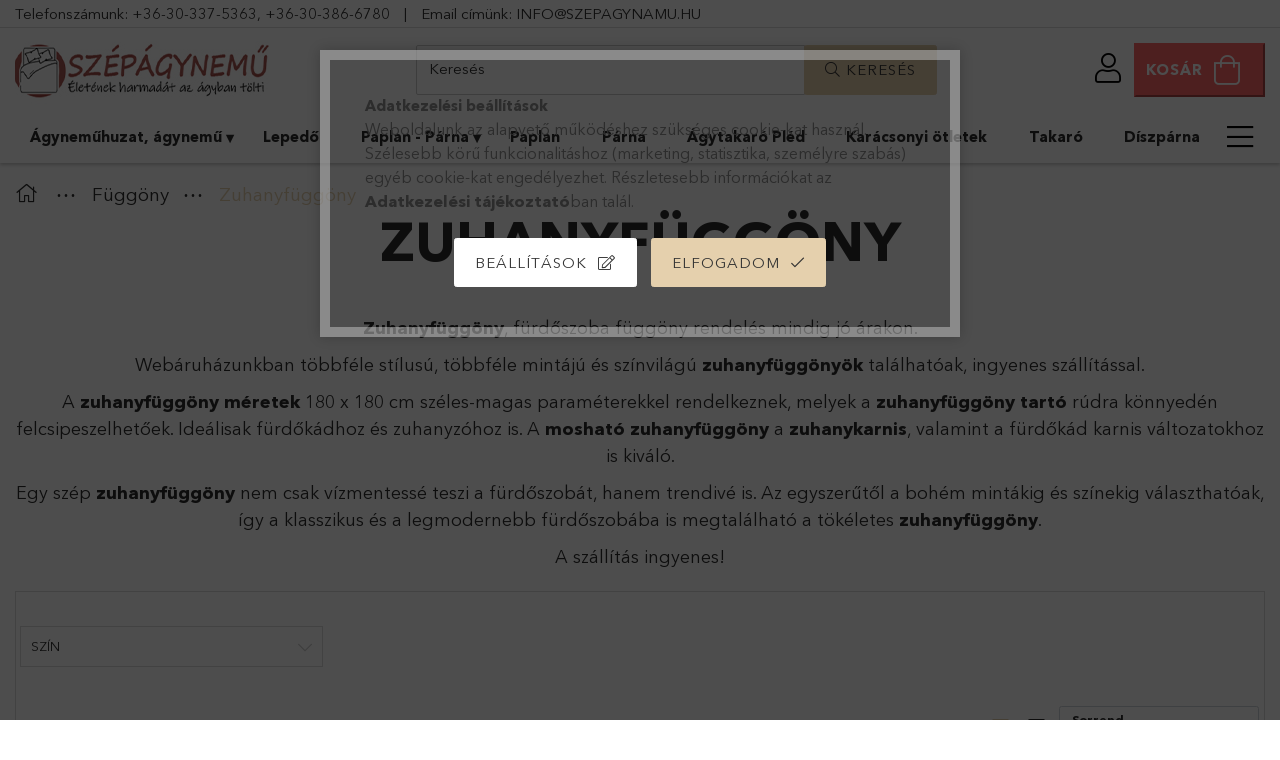

--- FILE ---
content_type: text/html; charset=UTF-8
request_url: https://www.szepagynemu.hu/fuggony/zuhanyfuggony
body_size: 25744
content:
<!DOCTYPE html>
<html lang="hu">
<head>
    <meta charset="utf-8">
<meta name="description" content="Színes zuhanyfüggönyök Ingyenes szállítással. Különleges mintákkal, kiváló minőségű függönyök, amelyek különleges hangulatot adnak zuhanyzódnak, fürdődnek.">
<meta name="robots" content="index, follow">
<meta http-equiv="X-UA-Compatible" content="IE=Edge">
<meta property="og:site_name" content="Szépágynemű" />
<meta property="og:title" content="Zuhanyfüggöny Akció, egyedi stílus | Szepagynemu.hu">
<meta property="og:description" content="Színes zuhanyfüggönyök Ingyenes szállítással. Különleges mintákkal, kiváló minőségű függönyök, amelyek különleges hangulatot adnak zuhanyzódnak, fürdődnek.">
<meta property="og:type" content="website">
<meta property="og:url" content="https://www.szepagynemu.hu/fuggony/zuhanyfuggony">
<meta name="theme-color" content="#e9d7b3">
<meta name="msapplication-TileColor" content="#e9d7b3">
<meta name="mobile-web-app-capable" content="yes">
<meta name="apple-mobile-web-app-capable" content="yes">
<meta name="MobileOptimized" content="320">
<meta name="HandheldFriendly" content="true">

<title>Zuhanyfüggöny Akció, egyedi stílus | Szepagynemu.hu</title>


<script>
var service_type="shop";
var shop_url_main="https://www.szepagynemu.hu";
var actual_lang="hu";
var money_len="0";
var money_thousend=" ";
var money_dec=",";
var shop_id=31936;
var unas_design_url="https:"+"/"+"/"+"www.szepagynemu.hu"+"/"+"!common_design"+"/"+"custom"+"/"+"szepagynemu.unas.hu"+"/";
var unas_design_code='0';
var unas_base_design_code='1800';
var unas_design_ver=4;
var unas_design_subver=0;
var unas_shop_url='https://www.szepagynemu.hu';
var responsive="yes";
var price_nullcut_disable=1;
var config_plus=new Array();
config_plus['product_tooltip']=1;
config_plus['cart_redirect']=2;
config_plus['money_type']='Ft';
config_plus['money_type_display']='Ft';
var lang_text=new Array();

var UNAS = UNAS || {};
UNAS.shop={"base_url":'https://www.szepagynemu.hu',"domain":'www.szepagynemu.hu',"username":'szepagynemu.unas.hu',"id":31936,"lang":'hu',"currency_type":'Ft',"currency_code":'HUF',"currency_rate":'1',"currency_length":0,"base_currency_length":0,"canonical_url":'https://www.szepagynemu.hu/fuggony/zuhanyfuggony'};
UNAS.design={"code":'0',"page":'product_list'};
UNAS.api_auth="5e1fc8a4c7b3041b66a279c982a468d4";
UNAS.customer={"email":'',"id":0,"group_id":0,"without_registration":0};
UNAS.shop["category_id"]="877978";
UNAS.shop["only_private_customer_can_purchase"] = false;
 

UNAS.text = {
    "button_overlay_close": `Bezár`,
    "popup_window": `Felugró ablak`,
    "list": `lista`,
    "updating_in_progress": `frissítés folyamatban`,
    "updated": `frissítve`,
    "is_opened": `megnyitva`,
    "is_closed": `bezárva`,
    "deleted": `törölve`,
    "consent_granted": `hozzájárulás megadva`,
    "consent_rejected": `hozzájárulás elutasítva`,
    "field_is_incorrect": `mező hibás`,
    "error_title": `Hiba!`,
    "product_variants": `termék változatok`,
    "product_added_to_cart": `A termék a kosárba került`,
    "product_added_to_cart_with_qty_problem": `A termékből csak [qty_added_to_cart] [qty_unit] került kosárba`,
    "product_removed_from_cart": `A termék törölve a kosárból`,
    "reg_title_name": `Név`,
    "reg_title_company_name": `Cégnév`,
    "number_of_items_in_cart": `Kosárban lévő tételek száma`,
    "cart_is_empty": `A kosár üres`,
    "cart_updated": `A kosár frissült`
};



UNAS.text["delete_from_favourites"]= `Törlés a kedvencek közül`;
UNAS.text["add_to_favourites"]= `Kedvencekhez`;






window.lazySizesConfig=window.lazySizesConfig || {};
window.lazySizesConfig.loadMode=1;
window.lazySizesConfig.loadHidden=false;

window.dataLayer = window.dataLayer || [];
function gtag(){dataLayer.push(arguments)};
gtag('js', new Date());
</script>

<script src="https://www.szepagynemu.hu/!common_packages/jquery/jquery-3.2.1.js?mod_time=1759314983"></script>
<script src="https://www.szepagynemu.hu/!common_packages/jquery/plugins/migrate/migrate.js?mod_time=1759314984"></script>
<script src="https://www.szepagynemu.hu/!common_packages/jquery/plugins/autocomplete/autocomplete.js?mod_time=1759314983"></script>
<script src="https://www.szepagynemu.hu/!common_packages/jquery/plugins/ui/ui_slider-1.11.4.js?mod_time=1759314984"></script>
<script src="https://www.szepagynemu.hu/!common_packages/jquery/plugins/ui/ui_touch-punch.js?mod_time=1759314984"></script>
<script src="https://www.szepagynemu.hu/!common_packages/jquery/plugins/tools/overlay/overlay.js?mod_time=1759314984"></script>
<script src="https://www.szepagynemu.hu/!common_packages/jquery/plugins/tools/toolbox/toolbox.expose.js?mod_time=1759314984"></script>
<script src="https://www.szepagynemu.hu/!common_packages/jquery/plugins/lazysizes/lazysizes.min.js?mod_time=1759314984"></script>
<script src="https://www.szepagynemu.hu/!common_packages/jquery/plugins/lazysizes/plugins/bgset/ls.bgset.min.js?mod_time=1759314984"></script>
<script src="https://www.szepagynemu.hu/!common_packages/jquery/own/shop_common/exploded/common.js?mod_time=1764831093"></script>
<script src="https://www.szepagynemu.hu/!common_packages/jquery/own/shop_common/exploded/common_overlay.js?mod_time=1759314983"></script>
<script src="https://www.szepagynemu.hu/!common_packages/jquery/own/shop_common/exploded/common_shop_popup.js?mod_time=1759314983"></script>
<script src="https://www.szepagynemu.hu/!common_packages/jquery/own/shop_common/exploded/page_product_list.js?mod_time=1759314983"></script>
<script src="https://www.szepagynemu.hu/!common_packages/jquery/own/shop_common/exploded/function_favourites.js?mod_time=1759314983"></script>
<script src="https://www.szepagynemu.hu/!common_packages/jquery/own/shop_common/exploded/function_param_filter.js?mod_time=1764233415"></script>
<script src="https://www.szepagynemu.hu/!common_packages/jquery/own/shop_common/exploded/function_infinite_scroll.js?mod_time=1759314983"></script>
<script src="https://www.szepagynemu.hu/!common_packages/jquery/plugins/hoverintent/hoverintent.js?mod_time=1759314984"></script>
<script src="https://www.szepagynemu.hu/!common_packages/jquery/own/shop_tooltip/shop_tooltip.js?mod_time=1759314983"></script>
<script src="https://www.szepagynemu.hu/!common_packages/jquery/plugins/waypoints/waypoints-4.0.0.js?mod_time=1759314984"></script>
<script src="https://www.szepagynemu.hu/!common_packages/jquery/plugins/responsive_menu/responsive_menu-unas.js?mod_time=1759314984"></script>
<script src="https://www.szepagynemu.hu/!common_packages/jquery/plugins/slick/slick.min.js?mod_time=1759314984"></script>
<script src="https://www.szepagynemu.hu/!common_design/custom/szepagynemu.unas.hu//main.js?mod_time=1613485040"></script>

<link href="https://www.szepagynemu.hu/temp/shop_31936_93ebc46adc5c7ec5b435683ec6fc8529.css?mod_time=1769012655" rel="stylesheet" type="text/css">

<link href="https://www.szepagynemu.hu/fuggony/zuhanyfuggony" rel="canonical">
<link href="https://www.szepagynemu.hu/shop_ordered/31936/design_pic/favicon.ico" rel="shortcut icon">
<script>
        var google_consent=1;
    
        gtag('consent', 'default', {
           'ad_storage': 'denied',
           'ad_user_data': 'denied',
           'ad_personalization': 'denied',
           'analytics_storage': 'denied',
           'functionality_storage': 'denied',
           'personalization_storage': 'denied',
           'security_storage': 'granted'
        });

    
        gtag('consent', 'update', {
           'ad_storage': 'denied',
           'ad_user_data': 'denied',
           'ad_personalization': 'denied',
           'analytics_storage': 'denied',
           'functionality_storage': 'denied',
           'personalization_storage': 'denied',
           'security_storage': 'granted'
        });

        </script>
    <script async src="https://www.googletagmanager.com/gtag/js?id=G-GNZ95EKR9F"></script>    <script>
    gtag('config', 'G-GNZ95EKR9F');

        </script>
        <script>
    var google_analytics=1;

            gtag('event', 'view_item_list', {
              "currency": "HUF",
              "items": [
                                        {
                          "item_id": "adina-rozsaszin-kek-modern-zuhanyfuggony",
                          "item_name": "Adina rózsaszín kék modern zuhanyfüggöny 180 x 180 cm",
                                                    "item_category": "Függöny/Zuhanyfüggöny",                          "price": '7390',
                          "list_position": 1,
                          "list_name": 'Függöny/Zuhanyfüggöny'
                      }
                    ,                      {
                          "item_id": "amelda-zuhanyfuggony-szurke-feher-szivecskes",
                          "item_name": "  Amelda zuhanyfüggöny szivecskés szürke fehér 180 x 180 cm",
                                                    "item_category": "Függöny/Zuhanyfüggöny",                          "price": '7390',
                          "list_position": 2,
                          "list_name": 'Függöny/Zuhanyfüggöny'
                      }
                    ,                      {
                          "item_id": "bojtorjany-zuhanyfuggony-zold-feher",
                          "item_name": "Bojtorján Zuhanyfüggöny Zöld Fehér 180 x 180 cm",
                                                    "item_category": "Függöny/Zuhanyfüggöny",                          "price": '7390',
                          "list_position": 3,
                          "list_name": 'Függöny/Zuhanyfüggöny'
                      }
                    ,                      {
                          "item_id": "furtike-szines-zuhanyfuggony-tengericsillag",
                          "item_name": "  Fürtike színes zuhanyfüggöny tengericsillagos 180 x 180 cm",
                                                    "item_category": "Függöny/Zuhanyfüggöny",                          "price": '7390',
                          "list_position": 4,
                          "list_name": 'Függöny/Zuhanyfüggöny'
                      }
                    ,                      {
                          "item_id": "gerbera-lila-zuhanyfuggony",
                          "item_name": "Gerbera lila zuhanyfüggöny 180 x 180 cm",
                                                    "item_category": "Függöny/Zuhanyfüggöny",                          "price": '7390',
                          "list_position": 5,
                          "list_name": 'Függöny/Zuhanyfüggöny'
                      }
                    ,                      {
                          "item_id": "ilang-szines-zuhanyfuggony",
                          "item_name": "Ilang színes zuhanyfüggöny madártollas 180 x 180 cm",
                                                    "item_category": "Függöny/Zuhanyfüggöny",                          "price": '7390',
                          "list_position": 6,
                          "list_name": 'Függöny/Zuhanyfüggöny'
                      }
                    ,                      {
                          "item_id": "omega-zuhanyfuggony-negylevelu-lohere",
                          "item_name": "  Omega zuhanyfüggöny zöld négylevelű lóhere mintával 180 x 180 cm",
                                                    "item_category": "Függöny/Zuhanyfüggöny",                          "price": '7390',
                          "list_position": 7,
                          "list_name": 'Függöny/Zuhanyfüggöny'
                      }
                    ,                      {
                          "item_id": "solyom-zuhanyfuggony-kek",
                          "item_name": "Sólyom zuhanyfüggöny kék modern 180 x 180 cm",
                                                    "item_category": "Függöny/Zuhanyfüggöny",                          "price": '7390',
                          "list_position": 8,
                          "list_name": 'Függöny/Zuhanyfüggöny'
                      }
                                  ],
              'non_interaction': true
        });
           </script>
           <script>
        gtag('config', 'AW-950135028',{'allow_enhanced_conversions':true});
                </script>
            <script>
        var google_ads=1;

                gtag('event','remarketing', {
            'ecomm_pagetype': 'category',
            'ecomm_prodid': ["adina-rozsaszin-kek-modern-zuhanyfuggony","amelda-zuhanyfuggony-szurke-feher-szivecskes","bojtorjany-zuhanyfuggony-zold-feher","furtike-szines-zuhanyfuggony-tengericsillag","gerbera-lila-zuhanyfuggony","ilang-szines-zuhanyfuggony","omega-zuhanyfuggony-negylevelu-lohere","solyom-zuhanyfuggony-kek"]        });
            </script>
    
    <script>
    var facebook_pixel=1;
    /* <![CDATA[ */
        !function(f,b,e,v,n,t,s){if(f.fbq)return;n=f.fbq=function(){n.callMethod?
            n.callMethod.apply(n,arguments):n.queue.push(arguments)};if(!f._fbq)f._fbq=n;
            n.push=n;n.loaded=!0;n.version='2.0';n.queue=[];t=b.createElement(e);t.async=!0;
            t.src=v;s=b.getElementsByTagName(e)[0];s.parentNode.insertBefore(t,s)}(window,
                document,'script','//connect.facebook.net/en_US/fbevents.js');

        fbq('init', '1779080128967461');
                fbq('track', 'PageView', {}, {eventID:'PageView.aXGeRNkEooAtrFwWV65UxwAAjos'});
        
        $(document).ready(function() {
            $(document).on("addToCart", function(event, product_array){
                facebook_event('AddToCart',{
					content_name: product_array.name,
					content_category: product_array.category,
					content_ids: [product_array.sku],
					contents: [{'id': product_array.sku, 'quantity': product_array.qty}],
					content_type: 'product',
					value: product_array.price,
					currency: 'HUF'
				}, {eventID:'AddToCart.' + product_array.event_id});
            });

            $(document).on("addToFavourites", function(event, product_array){
                facebook_event('AddToWishlist', {
                    content_ids: [product_array.sku],
                    content_type: 'product'
                }, {eventID:'AddToFavourites.' + product_array.event_id});
            });
        });

    /* ]]> */
    </script>
<script>
(function(i,s,o,g,r,a,m){i['BarionAnalyticsObject']=r;i[r]=i[r]||function(){
    (i[r].q=i[r].q||[]).push(arguments)},i[r].l=1*new Date();a=s.createElement(o),
    m=s.getElementsByTagName(o)[0];a.async=1;a.src=g;m.parentNode.insertBefore(a,m)
})(window, document, 'script', 'https://pixel.barion.com/bp.js', 'bp');
                    
bp('init', 'addBarionPixelId', 'BP-NQAHomK8CX-22');
</script>
<noscript><img height='1' width='1' style='display:none' alt='' src='https://pixel.barion.com/a.gif?__ba_pixel_id=BP-NQAHomK8CX-22&ev=contentView&noscript=1'/></noscript>
<script>
$(document).ready(function () {
     UNAS.onGrantConsent(function(){
         bp('consent', 'grantConsent');
     });
     
     UNAS.onRejectConsent(function(){
         bp('consent', 'rejectConsent');
     });

     var contentViewProperties = {
         'name': $('title').html(),
         'contentType': 'Page',
         'id': 'https://www.szepagynemu.hu/fuggony/zuhanyfuggony',
     }
     bp('track', 'contentView', contentViewProperties);

     UNAS.onAddToCart(function(event,params){
         var variant = '';
         if (typeof params.variant_list1!=='undefined') variant+=params.variant_list1;
         if (typeof params.variant_list2!=='undefined') variant+='|'+params.variant_list2;
         if (typeof params.variant_list3!=='undefined') variant+='|'+params.variant_list3;
         var addToCartProperties = {
             'contentType': 'Product',
             'currency': 'HUF',
             'id': params.sku,
             'name': params.name,
             'quantity': parseFloat(params.qty_add),
             'totalItemPrice': params.qty*params.price,
             'unit': params.unit,
             'unitPrice': parseFloat(params.price),
             'category': params.category,
             'variant': variant
         };
         bp('track', 'addToCart', addToCartProperties);
     });

     UNAS.onClickProduct(function(event,params){
         UNAS.getProduct(function(result) {
             if (result.name!=undefined) {
                 var clickProductProperties  = {
                     'contentType': 'Product',
                     'currency': 'HUF',
                     'id': params.sku,
                     'name': result.name,
                     'unit': result.unit,
                     'unitPrice': parseFloat(result.unit_price),
                     'quantity': 1
                 }
                 bp('track', 'clickProduct', clickProductProperties );
             }
         },params);
     });

UNAS.onRemoveFromCart(function(event,params){
     bp('track', 'removeFromCart', {
         'contentType': 'Product',
         'currency': 'HUF',
         'id': params.sku,
         'name': params.name,
         'quantity': params.qty,
         'totalItemPrice': params.price * params.qty,
         'unit': params.unit,
         'unitPrice': parseFloat(params.price),
         'list': 'BasketPage'
     });
});
     var categorySelectionProperties = {         'id': '638062|877978',
         'name': 'Zuhanyfüggöny',
         'category': 'Függöny|Zuhanyfüggöny',
         'contentType': 'Page',
         'list': 'SearchPage',
     }
     bp('track', 'categorySelection', categorySelectionProperties);


});
</script>

<script src="https://www.onlinepenztarca.hu/js/onlinepenztarcajs.js?btr=EpGfd-sxCHE-HDpCu-yEkll" ></script>


    <meta content="width=device-width, initial-scale=1.0" name="viewport" />
	<link rel="preload" href="https://www.szepagynemu.hu/!common_design/own/fonts/1800/customicons/custom-icons.woff2" as="font" type="font/woff2" crossorigin>
	<link rel="preload" href="https://www.szepagynemu.hu/!common_design/own/fonts/1800/customicons/custom-icons.woff" as="font" type="font/woff" crossorigin>
	<link rel="preload" href="https://www.szepagynemu.hu/!common_design/own/fonts/avenirnext/AvenirNextCyr-Bold.woff2" as="font" type="font/woff2" crossorigin>
	<link rel="preload" href="https://www.szepagynemu.hu/!common_design/own/fonts/avenirnext/AvenirNextCyr-Regular.woff2" as="font" type="font/woff2" crossorigin>
	<link rel="preload" href="https://www.szepagynemu.hu/!common_design/own/fonts/avenirnext/AvenirNextLTPro-BoldCn.woff2" as="font" type="font/woff2" crossorigin>
	<link rel="preload" href="https://www.szepagynemu.hu/!common_design/own/fonts/avenirnext/AvenirNextLTPro-Cn.woff2" as="font" type="font/woff2" crossorigin>

    
    
</head>


















<body class='design_ver4' id="ud_shop_art">
<div id="image_to_cart" style="display:none; position:absolute; z-index:100000;"></div>
<div class="overlay_common overlay_warning" id="overlay_cart_add"></div>
<script>$(document).ready(function(){ overlay_init("cart_add",{"onBeforeLoad":false}); });</script>
<div class="overlay_common overlay_ok" id="overlay_cart_add_ok"></div>
<script>$(document).ready(function(){ overlay_init("cart_add_ok",[]); });</script>
<div class="overlay_common overlay_dialog" id="overlay_save_filter"></div>
<script>$(document).ready(function(){ overlay_init("save_filter",{"closeOnEsc":true,"closeOnClick":true}); });</script>
<div id="overlay_login_outer"></div>	
	<script>
	$(document).ready(function(){
	    var login_redir_init="";

		$("#overlay_login_outer").overlay({
			onBeforeLoad: function() {
                var login_redir_temp=login_redir_init;
                if (login_redir_act!="") {
                    login_redir_temp=login_redir_act;
                    login_redir_act="";
                }

									$.ajax({
						type: "GET",
						async: true,
						url: "https://www.szepagynemu.hu/shop_ajax/ajax_popup_login.php",
						data: {
							shop_id:"31936",
							lang_master:"hu",
                            login_redir:login_redir_temp,
							explicit:"ok",
							get_ajax:"1"
						},
						success: function(data){
							$("#overlay_login_outer").html(data);
							if (unas_design_ver >= 5) $("#overlay_login_outer").modal('show');
							$('#overlay_login1 input[name=shop_pass_login]').keypress(function(e) {
								var code = e.keyCode ? e.keyCode : e.which;
								if(code.toString() == 13) {		
									document.form_login_overlay.submit();		
								}	
							});	
						}
					});
								},
			top: 50,
			mask: {
	color: "#000000",
	loadSpeed: 200,
	maskId: "exposeMaskOverlay",
	opacity: 0.7
},
			closeOnClick: (config_plus['overlay_close_on_click_forced'] === 1),
			onClose: function(event, overlayIndex) {
				$("#login_redir").val("");
			},
			load: false
		});
		
			});
	function overlay_login() {
		$(document).ready(function(){
			$("#overlay_login_outer").overlay().load();
		});
	}
	function overlay_login_remind() {
        if (unas_design_ver >= 5) {
            $("#overlay_remind").overlay().load();
        } else {
            $(document).ready(function () {
                $("#overlay_login_outer").overlay().close();
                setTimeout('$("#overlay_remind").overlay().load();', 250);
            });
        }
	}

    var login_redir_act="";
    function overlay_login_redir(redir) {
        login_redir_act=redir;
        $("#overlay_login_outer").overlay().load();
    }
	</script>  
	<div class="overlay_common overlay_info" id="overlay_remind"></div>
<script>$(document).ready(function(){ overlay_init("remind",[]); });</script>

	<script>
    	function overlay_login_error_remind() {
		$(document).ready(function(){
			load_login=0;
			$("#overlay_error").overlay().close();
			setTimeout('$("#overlay_remind").overlay().load();', 250);	
		});
	}
	</script>  
	<div class="overlay_common overlay_info" id="overlay_newsletter"></div>
<script>$(document).ready(function(){ overlay_init("newsletter",[]); });</script>

<script>
function overlay_newsletter() {
    $(document).ready(function(){
        $("#overlay_newsletter").overlay().load();
    });
}
</script>
<div class="overlay_common overlay_error" id="overlay_script"></div>
<script>$(document).ready(function(){ overlay_init("script",[]); });</script>
<style> .grecaptcha-badge { display: none !important; } </style>     <script>
    $(document).ready(function() {
        $.ajax({
            type: "GET",
            url: "https://www.szepagynemu.hu/shop_ajax/ajax_stat.php",
            data: {master_shop_id:"31936",get_ajax:"1"}
        });
    });
    </script>
    

<div id="container" class="page_shop_art_877978 w-100 overflow-hidden layout--default">

    <header class="header bg-white js-header">
        <div class="container border-bottom py-1">
            <span class="d-none d-lg-inline">Telefonszámunk:</span> <a href="tel:+36-30-337-5363">+36-30-337-5363</a>, <a href="tel:+36303866780">+36-30-386-6780</a>
            <span class="px-3">|</span>
            <span class="d-none d-lg-inline">Email címünk:</span> <a href="mailto:info@szepagynemu.hu">INFO@SZEPAGYNAMU.HU</a>
        </div>
        <div class="container px-2 px-md-4">
            <div class="header__inner d-flex d-lg-block align-items-center flex-wrap">

                <div class="header-bottom py-2 position-relative">
                    <div class="d-flex no-gutters align-items-center justify-content-between position-relative flex-wrap">

                        <div class="col-auto header-bottom__left-side order-1 min-height-lg-73">
                            


    <div id="header_logo_img" class="logo">
                                    <a href="https://www.szepagynemu.hu/">                <picture>
                                            <source media="(max-width: 575.98px)" srcset="https://www.szepagynemu.hu/main_pic/space.gif" data-srcset="https://www.szepagynemu.hu/!common_design/custom/szepagynemu.unas.hu/element/layout_hu_header_logo-254x73_1_default.jpg?time=1656446000 1x" />
                                                                <source media="(max-width: 767.98px)" srcset="https://www.szepagynemu.hu/main_pic/space.gif" data-srcset="https://www.szepagynemu.hu/!common_design/custom/szepagynemu.unas.hu/element/layout_hu_header_logo-254x73_1_default.jpg?time=1656446000 1x" />
                                                                <source media="(max-width: 991.98px)" srcset="https://www.szepagynemu.hu/main_pic/space.gif" data-srcset="https://www.szepagynemu.hu/!common_design/custom/szepagynemu.unas.hu/element/layout_hu_header_logo-254x73_1_default.jpg?time=1656446000 1x" />
                                        <source srcset="https://www.szepagynemu.hu/main_pic/space.gif" data-srcset="https://www.szepagynemu.hu/!common_design/custom/szepagynemu.unas.hu/element/layout_hu_header_logo-254x73_1_default.jpg?time=1656446000 1x" />
                    <img class="element__img lazyload" src="https://www.szepagynemu.hu/main_pic/space.gif" data-src="https://www.szepagynemu.hu/!common_design/custom/szepagynemu.unas.hu/element/layout_hu_header_logo-254x73_1_default.jpg?time=1656446000" data-srcset="https://www.szepagynemu.hu/!common_design/custom/szepagynemu.unas.hu/element/layout_hu_header_logo-254x73_1_default.jpg?time=1656446000 1x" alt="Szép Ágynemű webáruház"/>
                </picture>
                </a>                        </div>

                        </div>

                        <div class="col-auto cat-box--mobile js-dropdown-container order-0">
                            <button class="cat-box__btn cat-box__btn--mobile js-dropdown--btn dropdown--btn d-lg-none" aria-label="products button">
                                <span class="cat-box__btn-icon icon--hamburger border"></span>
                            </button>
                            <div class="dropdown--content dropdown--content-l js-dropdown--content p-0">
                                <div class="cat-box--mobile d-block h-100">
                                    <div id="responsive_cat_menu"><div id="responsive_cat_menu_content"><script>var responsive_menu='$(\'#responsive_cat_menu ul\').responsive_menu({ajax_type: "GET",ajax_param_str: "cat_key|aktcat",ajax_url: "https://www.szepagynemu.hu/shop_ajax/ajax_box_cat.php",ajax_data: "master_shop_id=31936&lang_master=hu&get_ajax=1&type=responsive_call&box_var_name=shop_cat&box_var_already=no&box_var_responsive=yes&box_var_section=content&box_var_highlight=yes&box_var_type=normal&box_var_multilevel_id=responsive_cat_menu",menu_id: "responsive_cat_menu"});'; </script><div class="responsive_menu"><div class="responsive_menu_nav"><div class="responsive_menu_navtop"><div class="responsive_menu_back "></div><div class="responsive_menu_title ">&nbsp;</div><div class="responsive_menu_close "></div></div><div class="responsive_menu_navbottom"></div></div><div class="responsive_menu_content"><ul style="display:none;"><li><div class="next_level_arrow"></div><span class="ajax_param">419046|877978</span><a href="https://www.szepagynemu.hu/agynemuhuzat/" class="text_small has_child resp_clickable" onclick="return false;">Ágyneműhuzat, ágynemű</a></li><li><span class="ajax_param">448195|877978</span><a href="https://www.szepagynemu.hu/lepedo/" class="text_small resp_clickable" onclick="return false;">Lepedő</a></li><li><div class="next_level_arrow"></div><span class="ajax_param">840485|877978</span><a href="https://www.szepagynemu.hu/paplan-parna/" class="text_small has_child resp_clickable" onclick="return false;">Paplan - Párna</a></li><li><span class="ajax_param">476166|877978</span><a href="https://www.szepagynemu.hu/paplan/" class="text_small resp_clickable" onclick="return false;">Paplan</a></li><li><span class="ajax_param">919258|877978</span><a href="https://www.szepagynemu.hu/parna/" class="text_small resp_clickable" onclick="return false;">Párna</a></li><li><span class="ajax_param">856184|877978</span><a href="https://www.szepagynemu.hu/agytakaro-pled/" class="text_small resp_clickable" onclick="return false;">Ágytakaró Pléd</a></li><li><span class="ajax_param">290787|877978</span><a href="https://www.szepagynemu.hu/karacsonyi-otletek/" class="text_small resp_clickable" onclick="return false;">Karácsonyi ötletek</a></li><li><span class="ajax_param">454022|877978</span><a href="https://www.szepagynemu.hu/takaro/" class="text_small resp_clickable" onclick="return false;">Takaró</a></li><li><span class="ajax_param">662356|877978</span><a href="https://www.szepagynemu.hu/diszparna-diszparnahuzat/" class="text_small resp_clickable" onclick="return false;">Díszpárna</a></li><li><span class="ajax_param">605399|877978</span><a href="https://www.szepagynemu.hu/torolkozo/" class="text_small resp_clickable" onclick="return false;">Törölköző</a></li><li class="active_menu"><div class="next_level_arrow"></div><span class="ajax_param">638062|877978</span><a href="https://www.szepagynemu.hu/fuggony/" class="text_small has_child resp_clickable" onclick="return false;">Függöny</a></li><li><div class="next_level_arrow"></div><span class="ajax_param">216027|877978</span><a href="https://www.szepagynemu.hu/disney-termekek/" class="text_small has_child resp_clickable" onclick="return false;">Disney termékek</a></li><li><span class="ajax_param">363363|877978</span><a href="https://www.szepagynemu.hu/furdokopeny-furdokontos/" class="text_small resp_clickable" onclick="return false;">Fürdőköpeny</a></li><li class="responsive_menu_item_page"><span class="ajax_param">9999999564287|1</span><a href="https://www.szepagynemu.hu/informaciok" class="text_small responsive_menu_page resp_clickable" onclick="return false;" target="_top">Információk</a></li></ul></div></div></div></div>
                                </div>
                            </div>
                        </div>

                        <div class="col-12 col-lg-5 order-6 order-lg-2 mt-3 mt-lg-0 mx-auto">
                            <div class="search-col">
    <div class="search__dropdown d-xl-block">
        <div id='box_search_content' class="position-relative">
            <form name="form_include_search" id="form_include_search" action="https://www.szepagynemu.hu/shop_search.php" method="get">
                <div class="input-group form-label-group mb-0">
                    <input name="search" id="box_search_input" placeholder="Keresés" type="text" maxlength="100" class="ac_input form-control" autocomplete="off" required />
                    <label for="box_search_input">Keresés</label>
                    <div class='search-box__search-btn-outer input-group-append' title='Keresés'>
                        <button class='search-btn btn btn-primary rounded border-primary text-center icon--search' aria-label="search"><span class="ml-2">Keresés</span></button>
                    </div>
                    <div class="search__loading">
                        <div class="loading-spinner--small"></div>
                    </div>
                </div>
                <div class="search-box__mask"></div>
            </form>
            <div class="ac_results"></div>
        </div>
    </div>
</div>
                        </div>

                        <div class="col-auto header-top__inner d-flex align-items-center position-relative order-3 order-lg-4">
                            <div class="header-top__right-side d-flex position-relative ml-auto">

                            <!--    <div class="phone icon d-lg-none">
                                    <a href="tel:+36 (30) 509-2418">
                                        <img src="https://www.dizon.hu/shop_ordered/16088/pic/icons/phone.png">
                                    </a>
                                </div>-->

                                    <div class="profile-col js-dropdown-container">
        <button class="profile__btn js-profile-btn js-dropdown--btn dropdown--btn" id="profile__btn" data-orders="https://www.szepagynemu.hu/shop_order_track.php" aria-label="profile button">
            <span class="profile__btn-icon icon--head"></span>
        </button>
                    <div class="profile__dropdown dropdown--content dropdown--content-r js-dropdown--content d-xl-block">
                <div class="profile__btn-close icon--close btn btn--square btn-link d-lg-none dropdown--btn-close js-dropdown--btn-close"></div>
                <div class='login-box__loggedout-container'>
                    <form name="form_login" action="https://www.szepagynemu.hu/shop_logincheck.php" method="post"><input name="file_back" type="hidden" value="/fuggony/zuhanyfuggony"><input type="hidden" name="login_redir" value="" id="login_redir">
                        <div class="login-box__form-inner">
                            <div class="login-box__input-field form-label-group">
                                <input name="shop_user_login" id="shop_user_login" aria-label="Email" placeholder='Email' type="text" maxlength="100" class="form-control mb-1" autocapitalize="off">
                                <label for="shop_user_login">Email</label>
                            </div>
                            <div class="login-box__input-field form-label-group">
                                <input name="shop_pass_login" id="shop_pass_login" aria-label="Jelszó" placeholder="Jelszó" type="password" maxlength="100" class="form-control mb-1" autocapitalize="off">
                                <label for="shop_pass_login">Jelszó</label>
                            </div>
                            <button class="btn btn-primary btn-block">Belép</button>
                        </div>
                        <div class="btn-wrap">
                            <button type="button" class="login-box__remind-btn btn btn-link px-0 py-1 text-primary" onclick="overlay_login_remind()">Elfelejtettem a jelszavamat</button>
                        </div>
                    </form>

                    <div class="line-separator"></div>

                    <div class="login-box__other-buttons">
                        <div class="btn-wrap">
                            <a class="login-box__reg-btn btn btn-link py-2 pl-4" href="https://www.szepagynemu.hu/shop_reg.php?no_reg=0">Regisztráció</a>
                        </div>
                                                                    </div>
                </div>
            </div>
            </div>


                                <div class="cart-box-col flex-y-center">
    <div id='box_cart_content' class='cart-box flex-y-center js-dropdown-container'>
        <button class="cart-box__btn btn-danger px-3 py-0 btn-group align-items-center js-dropdown--btn " aria-label="cart button">
            <span class="lh-4 lh-md-5 d-none d-xl-inline font-weight-bold">Kosár</span>
            <span class="cart-box__btn-icon icon--cart">
                            </span>
        </button>
        <div class='dropdown--content dropdown--content-r js-dropdown--content cart-box__dropdown js-cart-box__dropdown bg-white drop-shadow '>
            <div class="cart-box__btn-close d-lg-none dropdown--btn-close js-dropdown--btn-close"></div>
                            <div class="cart-box__empty py-4 font-s">
                    <span class='cart-box__empty-text'>A kosár üres.</span>
                    <a class="cart-box__jump-to-products-btn btn-link text-primary" href="https://www.szepagynemu.hu/sct/0/">Vásárláshoz kattintson ide!</a>
                </div>
                    </div>
    </div>
</div>

                            </div>
                        </div>

                    </div>
                </div>

                <div class="header-bottom__right-side">
                    <div class="header-menus--desktop d-flex align-items-center no-gutters">
                        <div class="col position-static">
                            <ul class='header-menus d-flex justify-content-between'>
                                    <li class='cat-menu has-child' data-level="0" data-id="419046">
		<a class='cat-menu__name' href='https://www.szepagynemu.hu/agynemuhuzat/' >
			Ágyneműhuzat, ágynemű
		</a>
                    <div class="cat-menu__dropdown container ">
				<ul class="cat-menus-level-1 row gutters-5">
					


    <li class="cat-menu mb-5 " data-level="1" data-id="548897">
                <a href="https://www.szepagynemu.hu/pamut-agynemu/" title="Pamut Ágynemű" >
            <div class="cat-menu__img-wrapper mb-2">
                <div class="cat-menu__img-wrapper-inner position-relative">
                    <img class="cat-menu__img lazyload product-img" src="https://www.szepagynemu.hu/main_pic/space.gif" data-src="https://www.szepagynemu.hu/img/31936/catpic_548897/180x180,r/548897.jpg?time=1631098298" data-srcset="https://www.szepagynemu.hu/img/31936/catpic_548897/360x360,r/548897.jpg?time=1631098298 2x" alt="Pamut Ágynemű" title="Pamut Ágynemű" />
                    <div class="loading-spinner"></div>
                </div>
            </div>
        </a>
        <a class="cat-menu__name line-clamp--2-12" href="https://www.szepagynemu.hu/pamut-agynemu/" >
            Pamut Ágynemű
        </a>
    </li>
    <li class="cat-menu mb-5 " data-level="1" data-id="267639">
                <a href="https://www.szepagynemu.hu/flanel-agynemu/" title="Flanel Ágynemű" >
            <div class="cat-menu__img-wrapper mb-2">
                <div class="cat-menu__img-wrapper-inner position-relative">
                    <img class="cat-menu__img lazyload product-img" src="https://www.szepagynemu.hu/main_pic/space.gif" data-src="https://www.szepagynemu.hu/img/31936/catpic_267639/180x180,r/267639.jpg?time=1649158096" data-srcset="https://www.szepagynemu.hu/img/31936/catpic_267639/360x360,r/267639.jpg?time=1649158096 2x" alt="Flanel Ágynemű" title="Flanel Ágynemű" />
                    <div class="loading-spinner"></div>
                </div>
            </div>
        </a>
        <a class="cat-menu__name line-clamp--2-12" href="https://www.szepagynemu.hu/flanel-agynemu/" >
            Flanel Ágynemű
        </a>
    </li>
    <li class="cat-menu mb-5 " data-level="1" data-id="361865">
                <a href="https://www.szepagynemu.hu/agynemuhuzat/mkropluss-agynemuhuzat" title="Mikroplüss Ágyneműhuzat" >
            <div class="cat-menu__img-wrapper mb-2">
                <div class="cat-menu__img-wrapper-inner position-relative">
                    <img class="cat-menu__img lazyload product-img" src="https://www.szepagynemu.hu/main_pic/space.gif" data-src="https://www.szepagynemu.hu/img/31936/catpic_361865/180x180,r/361865.jpg?time=1730976613" data-srcset="https://www.szepagynemu.hu/img/31936/catpic_361865/360x360,r/361865.jpg?time=1730976613 2x" alt="Mikroplüss Ágyneműhuzat" title="Mikroplüss Ágyneműhuzat" />
                    <div class="loading-spinner"></div>
                </div>
            </div>
        </a>
        <a class="cat-menu__name line-clamp--2-12" href="https://www.szepagynemu.hu/agynemuhuzat/mkropluss-agynemuhuzat" >
            Mikroplüss Ágyneműhuzat
        </a>
    </li>
    <li class="cat-menu mb-5 " data-level="1" data-id="745057">
                <a href="https://www.szepagynemu.hu/krepp-agynemu/" title="Krepp Ágynemű" >
            <div class="cat-menu__img-wrapper mb-2">
                <div class="cat-menu__img-wrapper-inner position-relative">
                    <img class="cat-menu__img lazyload product-img" src="https://www.szepagynemu.hu/main_pic/space.gif" data-src="https://www.szepagynemu.hu/img/31936/catpic_745057/180x180,r/745057.jpg?time=1649158175" data-srcset="https://www.szepagynemu.hu/img/31936/catpic_745057/360x360,r/745057.jpg?time=1649158175 2x" alt="Krepp Ágynemű" title="Krepp Ágynemű" />
                    <div class="loading-spinner"></div>
                </div>
            </div>
        </a>
        <a class="cat-menu__name line-clamp--2-12" href="https://www.szepagynemu.hu/krepp-agynemu/" >
            Krepp Ágynemű
        </a>
    </li>
    <li class="cat-menu mb-5 " data-level="1" data-id="262033">
                <a href="https://www.szepagynemu.hu/3d-agynemu/" title="3D Ágynemű" >
            <div class="cat-menu__img-wrapper mb-2">
                <div class="cat-menu__img-wrapper-inner position-relative">
                    <img class="cat-menu__img lazyload product-img" src="https://www.szepagynemu.hu/main_pic/space.gif" data-src="https://www.szepagynemu.hu/img/31936/catpic_262033/180x180,r/262033.jpg?time=1691571429" data-srcset="https://www.szepagynemu.hu/img/31936/catpic_262033/360x360,r/262033.jpg?time=1691571429 2x" alt="3D Ágynemű" title="3D Ágynemű" />
                    <div class="loading-spinner"></div>
                </div>
            </div>
        </a>
        <a class="cat-menu__name line-clamp--2-12" href="https://www.szepagynemu.hu/3d-agynemu/" >
            3D Ágynemű
        </a>
    </li>
    <li class="cat-menu mb-5 " data-level="1" data-id="460403">
                <a href="https://www.szepagynemu.hu/szaten-selyem-agynemu/" title="Szatén - Selyem Ágynemű" >
            <div class="cat-menu__img-wrapper mb-2">
                <div class="cat-menu__img-wrapper-inner position-relative">
                    <img class="cat-menu__img lazyload product-img" src="https://www.szepagynemu.hu/main_pic/space.gif" data-src="https://www.szepagynemu.hu/img/31936/catpic_460403/180x180,r/460403.jpg?time=1653293281" data-srcset="https://www.szepagynemu.hu/img/31936/catpic_460403/360x360,r/460403.jpg?time=1653293281 2x" alt="Szatén - Selyem Ágynemű" title="Szatén - Selyem Ágynemű" />
                    <div class="loading-spinner"></div>
                </div>
            </div>
        </a>
        <a class="cat-menu__name line-clamp--2-12" href="https://www.szepagynemu.hu/szaten-selyem-agynemu/" >
            Szatén - Selyem Ágynemű
        </a>
    </li>
    <li class="cat-menu mb-5 " data-level="1" data-id="288855">
                <a href="https://www.szepagynemu.hu/gyerek-agynemu/" title="Gyerek ágynemű" >
            <div class="cat-menu__img-wrapper mb-2">
                <div class="cat-menu__img-wrapper-inner position-relative">
                    <img class="cat-menu__img lazyload product-img" src="https://www.szepagynemu.hu/main_pic/space.gif" data-src="https://www.szepagynemu.hu/img/31936/catpic_288855/180x180,r/288855.jpg?time=1583336479" data-srcset="https://www.szepagynemu.hu/img/31936/catpic_288855/360x360,r/288855.jpg?time=1583336479 2x" alt="Gyerek ágynemű" title="Gyerek ágynemű" />
                    <div class="loading-spinner"></div>
                </div>
            </div>
        </a>
        <a class="cat-menu__name line-clamp--2-12" href="https://www.szepagynemu.hu/gyerek-agynemu/" >
            Gyerek ágynemű
        </a>
    </li>

				</ul>
				            </div>
            </li>
    <li class='cat-menu' data-level="0" data-id="448195">
		<a class='cat-menu__name' href='https://www.szepagynemu.hu/lepedo/' >
			Lepedő
		</a>
            </li>
    <li class='cat-menu has-child' data-level="0" data-id="840485">
		<a class='cat-menu__name' href='https://www.szepagynemu.hu/paplan-parna/' >
			Paplan - Párna
		</a>
                    <div class="cat-menu__dropdown container ">
				<ul class="cat-menus-level-1 row gutters-5">
					


    <li class="cat-menu mb-5 " data-level="1" data-id="951069">
                <a href="https://www.szepagynemu.hu/pehely-paplan-pehely-parna/" title="Pehely és Toll Paplan, Pehely és Toll Párna" >
            <div class="cat-menu__img-wrapper mb-2">
                <div class="cat-menu__img-wrapper-inner position-relative">
                    <img class="cat-menu__img lazyload product-img" src="https://www.szepagynemu.hu/main_pic/space.gif" data-src="https://www.szepagynemu.hu/img/31936/catpic_951069/180x180,r/951069.jpg?time=1649159384" data-srcset="https://www.szepagynemu.hu/img/31936/catpic_951069/360x360,r/951069.jpg?time=1649159384 2x" alt="Pehely és Toll Paplan, Pehely és Toll Párna" title="Pehely és Toll Paplan, Pehely és Toll Párna" />
                    <div class="loading-spinner"></div>
                </div>
            </div>
        </a>
        <a class="cat-menu__name line-clamp--2-12" href="https://www.szepagynemu.hu/pehely-paplan-pehely-parna/" >
            Pehely és Toll Paplan, Pehely és Toll Párna
        </a>
    </li>

				</ul>
				            </div>
            </li>
    <li class='cat-menu' data-level="0" data-id="476166">
		<a class='cat-menu__name' href='https://www.szepagynemu.hu/paplan/' >
			Paplan
		</a>
            </li>
    <li class='cat-menu' data-level="0" data-id="919258">
		<a class='cat-menu__name' href='https://www.szepagynemu.hu/parna/' >
			Párna
		</a>
            </li>
    <li class='cat-menu' data-level="0" data-id="856184">
		<a class='cat-menu__name' href='https://www.szepagynemu.hu/agytakaro-pled/' >
			Ágytakaró Pléd
		</a>
            </li>
    <li class='cat-menu' data-level="0" data-id="290787">
		<a class='cat-menu__name' href='https://www.szepagynemu.hu/karacsonyi-otletek/' >
			Karácsonyi ötletek
		</a>
            </li>
    <li class='cat-menu' data-level="0" data-id="454022">
		<a class='cat-menu__name' href='https://www.szepagynemu.hu/takaro/' >
			Takaró
		</a>
            </li>
    <li class='cat-menu' data-level="0" data-id="662356">
		<a class='cat-menu__name' href='https://www.szepagynemu.hu/diszparna-diszparnahuzat/' >
			Díszpárna
		</a>
            </li>
    <li class='cat-menu' data-level="0" data-id="605399">
		<a class='cat-menu__name' href='https://www.szepagynemu.hu/torolkozo/' >
			Törölköző
		</a>
            </li>
    <li class='cat-menu is-selected has-child' data-level="0" data-id="638062">
		<a class='cat-menu__name' href='https://www.szepagynemu.hu/fuggony/' >
			Függöny
		</a>
                    <div class="cat-menu__dropdown container ">
				<ul class="cat-menus-level-1 row gutters-5">
					


    <li class="cat-menu mb-5 " data-level="1" data-id="853397">
                <a href="https://www.szepagynemu.hu/fuggony/sotetito-fuggony/" title="Sötétítő függöny" >
            <div class="cat-menu__img-wrapper mb-2">
                <div class="cat-menu__img-wrapper-inner position-relative">
                    <img class="cat-menu__img lazyload product-img" src="https://www.szepagynemu.hu/main_pic/space.gif" data-src="https://www.szepagynemu.hu/img/31936/catpic_853397/180x180,r/853397.jpg?time=1583336484" data-srcset="https://www.szepagynemu.hu/img/31936/catpic_853397/360x360,r/853397.jpg?time=1583336484 2x" alt="Sötétítő függöny" title="Sötétítő függöny" />
                    <div class="loading-spinner"></div>
                </div>
            </div>
        </a>
        <a class="cat-menu__name line-clamp--2-12" href="https://www.szepagynemu.hu/fuggony/sotetito-fuggony/" >
            Sötétítő függöny
        </a>
    </li>
    <li class="cat-menu mb-5 " data-level="1" data-id="488717">
                <a href="https://www.szepagynemu.hu/fuggony/organza-fuggony/" title="Organza függöny" >
            <div class="cat-menu__img-wrapper mb-2">
                <div class="cat-menu__img-wrapper-inner position-relative">
                    <img class="cat-menu__img lazyload product-img" src="https://www.szepagynemu.hu/main_pic/space.gif" data-src="https://www.szepagynemu.hu/img/31936/catpic_488717/180x180,r/488717.jpg?time=1583336481" data-srcset="https://www.szepagynemu.hu/img/31936/catpic_488717/360x360,r/488717.jpg?time=1583336481 2x" alt="Organza függöny" title="Organza függöny" />
                    <div class="loading-spinner"></div>
                </div>
            </div>
        </a>
        <a class="cat-menu__name line-clamp--2-12" href="https://www.szepagynemu.hu/fuggony/organza-fuggony/" >
            Organza függöny
        </a>
    </li>
    <li class="cat-menu mb-5 " data-level="1" data-id="797497">
                <a href="https://www.szepagynemu.hu/fuggony/dekorfuggony/" title="Dekorfüggöny" >
            <div class="cat-menu__img-wrapper mb-2">
                <div class="cat-menu__img-wrapper-inner position-relative">
                    <img class="cat-menu__img lazyload product-img" src="https://www.szepagynemu.hu/main_pic/space.gif" data-src="https://www.szepagynemu.hu/img/31936/catpic_797497/180x180,r/797497.jpg?time=1583336483" data-srcset="https://www.szepagynemu.hu/img/31936/catpic_797497/360x360,r/797497.jpg?time=1583336483 2x" alt="Dekorfüggöny" title="Dekorfüggöny" />
                    <div class="loading-spinner"></div>
                </div>
            </div>
        </a>
        <a class="cat-menu__name line-clamp--2-12" href="https://www.szepagynemu.hu/fuggony/dekorfuggony/" >
            Dekorfüggöny
        </a>
    </li>
    <li class="cat-menu mb-5 is-selected" data-level="1" data-id="877978">
                <a href="https://www.szepagynemu.hu/fuggony/zuhanyfuggony" title="Zuhanyfüggöny" >
            <div class="cat-menu__img-wrapper mb-2">
                <div class="cat-menu__img-wrapper-inner position-relative">
                    <img class="cat-menu__img lazyload product-img" src="https://www.szepagynemu.hu/main_pic/space.gif" data-src="https://www.szepagynemu.hu/img/31936/catpic_877978/180x180,r/877978.jpg?time=1631095903" data-srcset="https://www.szepagynemu.hu/img/31936/catpic_877978/360x360,r/877978.jpg?time=1631095903 2x" alt="Zuhanyfüggöny" title="Zuhanyfüggöny" />
                    <div class="loading-spinner"></div>
                </div>
            </div>
        </a>
        <a class="cat-menu__name line-clamp--2-12" href="https://www.szepagynemu.hu/fuggony/zuhanyfuggony" >
            Zuhanyfüggöny
        </a>
    </li>

				</ul>
				            </div>
            </li>
    <li class='cat-menu has-child' data-level="0" data-id="216027">
		<a class='cat-menu__name' href='https://www.szepagynemu.hu/disney-termekek/' >
			Disney termékek
		</a>
                    <div class="cat-menu__dropdown container ">
				<ul class="cat-menus-level-1 row gutters-5">
					


    <li class="cat-menu mb-5 " data-level="1" data-id="615256">
                <a href="https://www.szepagynemu.hu/disney-termekek/disney-pled-takaro/" title="Disney Pléd - Takaró" >
            <div class="cat-menu__img-wrapper mb-2">
                <div class="cat-menu__img-wrapper-inner position-relative">
                    <img class="cat-menu__img lazyload product-img" src="https://www.szepagynemu.hu/main_pic/space.gif" data-src="https://www.szepagynemu.hu/img/31936/catpic_615256/180x180,r/615256.jpg?time=1583336482" data-srcset="https://www.szepagynemu.hu/img/31936/catpic_615256/360x360,r/615256.jpg?time=1583336482 2x" alt="Disney Pléd - Takaró" title="Disney Pléd - Takaró" />
                    <div class="loading-spinner"></div>
                </div>
            </div>
        </a>
        <a class="cat-menu__name line-clamp--2-12" href="https://www.szepagynemu.hu/disney-termekek/disney-pled-takaro/" >
            Disney Pléd - Takaró
        </a>
    </li>
    <li class="cat-menu mb-5 " data-level="1" data-id="242941">
                <a href="https://www.szepagynemu.hu/disney-termekek/disney-torolkozo/" title="Disney Törölköző" >
            <div class="cat-menu__img-wrapper mb-2">
                <div class="cat-menu__img-wrapper-inner position-relative">
                    <img class="cat-menu__img lazyload product-img" src="https://www.szepagynemu.hu/main_pic/space.gif" data-src="https://www.szepagynemu.hu/img/31936/catpic_242941/180x180,r/242941.jpg?time=1583336478" data-srcset="https://www.szepagynemu.hu/img/31936/catpic_242941/360x360,r/242941.jpg?time=1583336478 2x" alt="Disney Törölköző" title="Disney Törölköző" />
                    <div class="loading-spinner"></div>
                </div>
            </div>
        </a>
        <a class="cat-menu__name line-clamp--2-12" href="https://www.szepagynemu.hu/disney-termekek/disney-torolkozo/" >
            Disney Törölköző
        </a>
    </li>
    <li class="cat-menu mb-5 " data-level="1" data-id="768756">
                <a href="https://www.szepagynemu.hu/disney-termekek/disney-parna/" title="Disney Párna" >
            <div class="cat-menu__img-wrapper mb-2">
                <div class="cat-menu__img-wrapper-inner position-relative">
                    <img class="cat-menu__img lazyload product-img" src="https://www.szepagynemu.hu/main_pic/space.gif" data-src="https://www.szepagynemu.hu/img/31936/catpic_768756/180x180,r/768756.jpg?time=1583336483" data-srcset="https://www.szepagynemu.hu/img/31936/catpic_768756/360x360,r/768756.jpg?time=1583336483 2x" alt="Disney Párna" title="Disney Párna" />
                    <div class="loading-spinner"></div>
                </div>
            </div>
        </a>
        <a class="cat-menu__name line-clamp--2-12" href="https://www.szepagynemu.hu/disney-termekek/disney-parna/" >
            Disney Párna
        </a>
    </li>

				</ul>
				            </div>
            </li>
    <li class='cat-menu' data-level="0" data-id="363363">
		<a class='cat-menu__name' href='https://www.szepagynemu.hu/furdokopeny-furdokontos/' >
			Fürdőköpeny
		</a>
            </li>

                                			<li class="plus-menu" data-id="564287" data-level="0">
			<a class="plus-menu__name" href="https://www.szepagynemu.hu/informaciok">Információk</a>
					</li>
	
                            </ul>
                        </div>
                        <div class="col-auto header-menus-more h-100 align-self-center js-dropdown-container">
                            <button class="header-menus-more__btn js-dropdown--btn dropdown--btn" aria-label="more menu elements">
                                <span class="cat-box__btn-icon icon--hamburger"></span>
                            </button>
                            <div class="header-menus-more__dropdown w-auto js-dropdown--content dropdown--content dropdown--content-r p-0 pt-5 pt-lg-0">
                                <div class="header-menus-more__btn-close d-lg-none dropdown--btn-close js-dropdown--btn-close"></div>
                                <ul class="header-menus-more__container py-3"></ul>
                            </div>
                        </div>
                    </div>
                </div>

            </div>
        </div>
    </header>

    <!--<div id="sticky_placeholder" class="">
        <div id="stickybanner" class="shadow-bottom no-gutters text-white ls-2 font-weight-bold text-uppercase">
            <div class="container p-0 py-3 px-md-4">
                <div class="row align-items-center no-gutters justify-content-center">
                    <div class="font-xs font-md-m text-center mb-lg-0 px-2 ls-1 d-flex justify-content-center flex-wrap align-items-center">
                        <img class="flash" src="https://www.dizon.hu/shop_ordered/16088/pic/icons/flash.png">
                        <span id="coupon_code_bar" class="bg-dark px-3 py-1 br-3 ml-2 d-inline-block font-xl font-md-xxl" style="color: red !important;">BLACK FRIDAY AKCIÓ!</span>
                        <img class="flash" src="https://www.dizon.hu/shop_ordered/16088/pic/icons/flash.png">
                        <span id="coupon_code_bar" class="bg-dark px-3 py-1 br-3 ml-2 d-inline-block font-md-xl font-md-xxl" style="color: red !important;">Akár 40% kedvezmény!</span>
                        <img class="flash d-none d-md-inline-block" src="https://www.dizon.hu/shop_ordered/16088/pic/icons/flash.png">
                        <span id="coupon_code_bar" class="bg-dark px-3 py-1 br-3 ml-2 d-inline-block font-md-xl font-md-xxl" style="color: red !important;">Ingyenes szállítás!</span>

                        &lt;!&ndash;<span class="ml-3">NOV 12-13-14.</span>
                        <div class="d-inline ml-5" id="b_timer">
                            <div class="row justify-content-center justify-content-lg-around no-gutters">
                                <div class="d-flex align-items-center">
                                    <div class="col text-center usn p-0">
                                        <div class="countdown-number line-height-1 font-s font-lg-xxl" id="b_timer_day">00</div>
                                        <div class="timer-label" style="font-size: 10px;">
                                            <span>nap</span>
                                        </div>
                                    </div>
                                    <div style="background: white; height: 80%; width: 1px; align-self: center; margin: 0 5px;padding: 2rem 0;"></div>
                                    <div class="col text-center usn p-0">
                                        <div class="countdown-number line-height-1 font-s font-lg-xxl" id="b_hour">00</div>
                                        <div class="timer-label" style="font-size: 10px;">
                                            <span>óra</span>
                                        </div>
                                    </div>
                                    <div style="background: white; height: 80%; width: 1px; align-self: center; margin: 0 5px;padding: 2rem 0;"></div>
                                    <div class="col text-center usn p-0">
                                        <div class="countdown-number line-height-1 font-s font-lg-xxl" id="b_minute">00</div>
                                        <div class="timer-label" style="font-size: 10px;">
                                            <span>perc</span>
                                        </div>
                                    </div>
                                    <div style="background: white; height: 80%; width: 1px; align-self: center; margin: 0 5px;padding: 2rem 0;"></div>
                                    <div class="col text-center usn p-0">
                                        <div class="countdown-number line-height-1 font-s font-lg-xxl" id="b_second">00</div>
                                        <div class="timer-label" style="font-size: 10px;">
                                            <span>mp</span>
                                        </div>
                                    </div>
                                </div>
                            </div>
                        </div>
                        <a class="btn btn btn-outline-light font-weight-bold ml-4 ml-md-5 font-xs p-2 p-md-3" href="https://www.dizon.hu/kedvezmenyek" target="_blank">Részletek</a>&ndash;&gt;
                    </div>

                </div>
            </div>
        </div>
    </div>-->


            <main class="content container py-4 js-content">
            <div class="main__breadcrumb">    <div class="breadcrumb__inner mb-0 px-0 align-items-center font-s cat-level-2">
        <span class="breadcrumb__item breadcrumb__home is-clickable">
            <a href="https://www.szepagynemu.hu/sct/0/" class="breadcrumb-link breadcrumb-home-link" aria-label="Főkategória" title="Főkategória">
                <span class='breadcrumb__text'>Főkategória</span>
            </a>
        </span>
                    <span class="breadcrumb__item visible-on-product-list">
                                    <a href="https://www.szepagynemu.hu/fuggony/" class="breadcrumb-link">
                        <span class="breadcrumb__text">Függöny</span>
                    </a>
                            </span>
                    <span class="breadcrumb__item">
                                    <span class="breadcrumb__text">Zuhanyfüggöny</span>
                            </span>
            </div>
</div>            <div class="main__title">    <div id='title_content' class="d-flex align-items-center justify-content-center">
        <h1 class="font-weight-bold font-xxxl font-md-xxxl font-lg-xxxl text-break mb-5">
            Zuhanyfüggöny
        </h1>
    </div>
</div>
            <div class="main__content">
                <div class="page_content_outer"><div id='page_art_content' class='page_content'>

    
            <div class=' overflow-hidden my-0 my-md-3'>
            <div class='page_txt read-more-content overflow-hidden text-justify font-s font-md-m'><p style="text-align: center;"><strong>Zuhanyfüggöny</strong>, fürdőszoba függöny rendelés mindig jó árakon.</p>
<p style="text-align: center;">Webáruházunkban többféle stílusú, többféle mintájú és színvilágú <strong>zuhanyfüggönyök</strong> találhatóak, ingyenes szállítással.</p>
<p style="text-align: center;">A <strong>zuhanyfüggöny méretek</strong> 180 x 180 cm széles-magas paraméterekkel rendelkeznek, melyek a <strong>zuhanyfüggöny tartó</strong> rúdra könnyedén felcsipeszelhetőek. Ideálisak fürdőkádhoz és zuhanyzóhoz is. A <strong>mosható zuhanyfüggöny</strong> a <strong>zuhanykarnis</strong>, valamint a fürdőkád karnis változatokhoz is kiváló.</p>
<p style="text-align: center;">Egy szép <strong>zuhanyfüggöny</strong> nem csak vízmentessé teszi a fürdőszobát, hanem trendivé is. Az egyszerűtől a bohém mintákig és színekig választhatóak, így a klasszikus és a legmodernebb fürdőszobába is megtalálható a tökéletes <strong>zuhanyfüggöny</strong>.</p>
<p style="text-align: center;">A szállítás ingyenes!</p></div>
        </div>
        <div class='read-more-btn font-weight-bold pt-2 pb-4 font-s font-md-m'>Tovább</div>
    
    
    








<script>
<!--
function artlist_formsubmit_artlist(cikkname) {
   cart_add(cikkname,"artlist_");
}
$(document).ready(function(){
	select_base_price("artlist_adina__unas__rozsaszin__unas__kek__unas__modern__unas__zuhanyfuggony",0);
	
	select_base_price("artlist_amelda__unas__zuhanyfuggony__unas__szurke__unas__feher__unas__szivecskes",0);
	
	select_base_price("artlist_bojtorjany__unas__zuhanyfuggony__unas__zold__unas__feher",0);
	
	select_base_price("artlist_furtike__unas__szines__unas__zuhanyfuggony__unas__tengericsillag",0);
	
	select_base_price("artlist_gerbera__unas__lila__unas__zuhanyfuggony",0);
	
	select_base_price("artlist_ilang__unas__szines__unas__zuhanyfuggony",0);
	
	select_base_price("artlist_omega__unas__zuhanyfuggony__unas__negylevelu__unas__lohere",0);
	
	select_base_price("artlist_solyom__unas__zuhanyfuggony__unas__kek",0);
	
});
// -->
</script>


            <div class="viewing-sorting-filter-top border my-3"><div class="viewing-sorting-filter-top__inner row gutters-5 px-2 align-items-center position-relative">                            <div class="view--top col-auto order-3 order-md-2 order-xl-3 d-inline-flex justify-content-start justify-content-md-end align-items-center ml-md-auto pr-2 my-1 my-sm-2">
                    <button title="Nézet 1" type="button" class="view__btn btn btn--square view__btn--1 is-selected text-primary" ></button>
                    <button title="Nézet 2" type="button" class="view__btn btn btn--square view__btn--2 " onclick="location.href='https://www.szepagynemu.hu/fuggony/zuhanyfuggony?change_page_design=2'"></button>
                </div>
                                        <div class='order--top col-auto order-4 order-md-3 order-xl-4 d-inline-flex justify-content-end align-items-center ml-auto ml-md-0 pl-0 my-1 my-sm-2'>
                    <form name="form_art_order1" method="post">
<input name="art_order_sent" value="ok" type="hidden">

                    <div class='order__wrap d-flex align-items-center'>
                        <div class="order__select-outer form-label-group form-select-group m-0" title="Sorrend">
                            <select name="new_art_order" onchange="document.form_art_order1.submit();" class="rounded form-control" id="new_art_order_top">
                                                                    <option value="popular" >Népszerűség szerint</option>
                                                                    <option value="name" >Név szerint (A-Z)</option>
                                                                    <option value="name_desc" >Név szerint (Z-A)</option>
                                                                    <option value="price" selected="selected">Ár szerint növekvő</option>
                                                                    <option value="price_desc" >Ár szerint csökkenő</option>
                                                                    <option value="time_desc" >Felvitel szerint (legutolsó az első)</option>
                                                                    <option value="time" >Felvitel szerint (legkorábbi az első)</option>
                                                            </select>
                            <label for="new_art_order_top" class="font-weight-bold">Sorrend</label>
                        </div>
                    </div>
                    </form>

                </div>
                        <section class="col-12 p-0 my-5">
 <div class="container p-0">
 <div class="row">
 <div class="col-12">
 
 <div id='box_filter_content' class='js-filter-box js-product-list__filter-content product-list__filter-content-outer col-12 order-1' data-prefix="">
 <div class="" >
 <div class='product-list__filter-content-inner-wrap overflow-hidden'>
 <div class='product-list__filter-content-inner overflow-hidden d-flex flex-wrap'>
 <div class='product_filter_group col-sm-6 col-lg-4 col-xl-3 p-1 filter-type--checkbox' id='param_369991_group'>
 <div class='product_filter_title text-uppercase p-3 border m-0 m-md-1' id='param_369991_title'>
 Szín
 </div>
 <div style="display: none;" class='product_filter_content pl-2 border m-0 m-md-1 py-3 position-relative product_filter_type_text product_filter_369991_content text_normal row gutters-5' id='param_369991_content'>
 <div class='product_filter_text product_filter_value_count_refresh product_filter_369991_value product_filter_369991_value_590f46d3d024a0b6fae24cce817021af product_filter_value_enabled col-6 font-xs'>
 <div class='product_filter_checkbox py-2'>
 <span class='text_input form-check px-0'>
 <input class="form-check-input" type='checkbox' onclick='clicked_param_id="369991";clicked_param_value="590f46d3d024a0b6fae24cce817021af";filter_activate_delay("");' value='Fehér' id='product_filter_checkbox_369991_590f46d3d024a0b6fae24cce817021af' />
 <label for='product_filter_checkbox_369991_590f46d3d024a0b6fae24cce817021af' class='product_filter_link form-check-label m-0 pr-0'>
 Fehér<span class='product_filter_text_count pl-2'><span class="product_filter_text_count_value">(1)</span></span> </label>
 </span>
 </div>
 </div>
 <div class='product_filter_text product_filter_value_count_refresh product_filter_369991_value product_filter_369991_value_ff7a1465808e1c891f2a5c0c666671fd product_filter_value_enabled col-6 font-xs'>
 <div class='product_filter_checkbox py-2'>
 <span class='text_input form-check px-0'>
 <input class="form-check-input" type='checkbox' onclick='clicked_param_id="369991";clicked_param_value="ff7a1465808e1c891f2a5c0c666671fd";filter_activate_delay("");' value='Kék' id='product_filter_checkbox_369991_ff7a1465808e1c891f2a5c0c666671fd' />
 <label for='product_filter_checkbox_369991_ff7a1465808e1c891f2a5c0c666671fd' class='product_filter_link form-check-label m-0 pr-0'>
 Kék<span class='product_filter_text_count pl-2'><span class="product_filter_text_count_value">(2)</span></span> </label>
 </span>
 </div>
 </div>
 <div class='product_filter_text product_filter_value_count_refresh product_filter_369991_value product_filter_369991_value_b953e823cc7ea4345731bf8f1581d896 product_filter_value_enabled col-6 font-xs'>
 <div class='product_filter_checkbox py-2'>
 <span class='text_input form-check px-0'>
 <input class="form-check-input" type='checkbox' onclick='clicked_param_id="369991";clicked_param_value="b953e823cc7ea4345731bf8f1581d896";filter_activate_delay("");' value='Lila' id='product_filter_checkbox_369991_b953e823cc7ea4345731bf8f1581d896' />
 <label for='product_filter_checkbox_369991_b953e823cc7ea4345731bf8f1581d896' class='product_filter_link form-check-label m-0 pr-0'>
 Lila<span class='product_filter_text_count pl-2'><span class="product_filter_text_count_value">(1)</span></span> </label>
 </span>
 </div>
 </div>
 <div class='product_filter_text product_filter_value_count_refresh product_filter_369991_value product_filter_369991_value_9ae2e35613c69c0747cf801b3eeabe74 product_filter_value_enabled col-6 font-xs'>
 <div class='product_filter_checkbox py-2'>
 <span class='text_input form-check px-0'>
 <input class="form-check-input" type='checkbox' onclick='clicked_param_id="369991";clicked_param_value="9ae2e35613c69c0747cf801b3eeabe74";filter_activate_delay("");' value='Rózsaszín' id='product_filter_checkbox_369991_9ae2e35613c69c0747cf801b3eeabe74' />
 <label for='product_filter_checkbox_369991_9ae2e35613c69c0747cf801b3eeabe74' class='product_filter_link form-check-label m-0 pr-0'>
 Rózsaszín<span class='product_filter_text_count pl-2'><span class="product_filter_text_count_value">(1)</span></span> </label>
 </span>
 </div>
 </div>
 <div class='product_filter_text product_filter_value_count_refresh product_filter_369991_value product_filter_369991_value_b5daddc18b2c5743db85e5e81f6f6604 product_filter_value_enabled col-6 font-xs'>
 <div class='product_filter_checkbox py-2'>
 <span class='text_input form-check px-0'>
 <input class="form-check-input" type='checkbox' onclick='clicked_param_id="369991";clicked_param_value="b5daddc18b2c5743db85e5e81f6f6604";filter_activate_delay("");' value='Szürke' id='product_filter_checkbox_369991_b5daddc18b2c5743db85e5e81f6f6604' />
 <label for='product_filter_checkbox_369991_b5daddc18b2c5743db85e5e81f6f6604' class='product_filter_link form-check-label m-0 pr-0'>
 Szürke<span class='product_filter_text_count pl-2'><span class="product_filter_text_count_value">(1)</span></span> </label>
 </span>
 </div>
 </div>
 <div class='product_filter_text product_filter_value_count_refresh product_filter_369991_value product_filter_369991_value_19e6de6ba179e5c1c28d63544b666562 product_filter_value_enabled col-6 font-xs'>
 <div class='product_filter_checkbox py-2'>
 <span class='text_input form-check px-0'>
 <input class="form-check-input" type='checkbox' onclick='clicked_param_id="369991";clicked_param_value="19e6de6ba179e5c1c28d63544b666562";filter_activate_delay("");' value='Zöld' id='product_filter_checkbox_369991_19e6de6ba179e5c1c28d63544b666562' />
 <label for='product_filter_checkbox_369991_19e6de6ba179e5c1c28d63544b666562' class='product_filter_link form-check-label m-0 pr-0'>
 Zöld<span class='product_filter_text_count pl-2'><span class="product_filter_text_count_value">(2)</span></span> </label>
 </span>
 </div>
 </div>
 </div>
 </div>
 <script>
var filter_box_allow_value_count=2;
var filter_activate_timer=null;
var filter_activate_loaded=1;
var clicked_param_id=0;
var clicked_param_value="";
var filter_get;
function filter_activate_delay(prefix){
		if (filter_activate_timer) clearTimeout(filter_activate_timer);
		if (filter_activate_loaded!=1) {
			filter_activate_timer = setTimeout(function() {filter_activate_delay(prefix)},300);		} else {
			filter_activate_timer = setTimeout(function() {filter_activate(prefix)},300);		}
}
function filter_activate(prefix) {
	filter_get="";
	filter_activate_loaded=0
	var temp_filter_get="";
	var temp_filter_active=0;
	$("#"+prefix+"param_369991_content input:not(.js-product-filter-input-ignore)").each(function(index, value) {
		if ($(this).prop("checked")==true) {
			$(this).parent().parent().parent().addClass("product_filter_checked");
			temp_filter_active=1;
			if (temp_filter_get!="") temp_filter_get+="|";
			temp_filter_get+=$(this).val().replace(/:/g,"&#58;");
		} else {
			$(this).parent().parent().parent().removeClass("product_filter_checked");
		}
	});
	if (temp_filter_active==1) {
		$("#"+prefix+"param_369991_content").addClass("product_filter_content_checked");
		$("#"+prefix+"param_369991_content").parent(".product_filter_group").addClass("product_filter_group_checked");
	} else {
		$("#"+prefix+"param_369991_content").removeClass("product_filter_content_checked");
		$("#"+prefix+"param_369991_content").parent(".product_filter_group").removeClass("product_filter_group_checked");
	}
	if (temp_filter_get!="") {
		if (filter_get!="") filter_get+="\\"
		filter_get+="369991:"+temp_filter_get
	}
	if (filter_get!="") {
		temp_url="https://www.szepagynemu.hu/fuggony/zuhanyfuggony?filter="+encodeURIComponent(filter_get.replace(/&/g,'&amp;').replace(/"/g,'&quot;')).replace(/%3A/g,':').replace(/%2F/g,'/');
		temp_url_state="https://www.szepagynemu.hu/fuggony/zuhanyfuggony?filter="+encodeURIComponent(filter_get.replace(/&/g,'&amp;').replace(/"/g,'&quot;')).replace(/%3A/g,':').replace(/%5C/g,'\\');
	} else {
		temp_url="https://www.szepagynemu.hu/fuggony/zuhanyfuggony?filter=";
		temp_url_state="https://www.szepagynemu.hu/fuggony/zuhanyfuggony?filter=";
	}
	$(".product-list-wrapper").html("<div class='page_content_ajax'></div>");
if (filter_box_allow_value_count==2) {
 $('.product_filter_value_count_refresh:not(.product_filter_'+clicked_param_id+'_value):not(.product_filter_checked)').removeClass('product_filter_value_enabled').addClass('product_filter_value_disabled');
 $('.product_filter_value_count_refresh.product_filter_value_disabled .product_filter_checkbox input').prop('disabled',true);
 if (clicked_param_id>0) {
	 $('.product_filter_value_count_refresh.product_filter_'+clicked_param_id+'_value .product_filter_checkbox input').prop('disabled',true);
	 $('.product_filter_value_count_refresh.product_filter_'+clicked_param_id+'_value').addClass('product_filter_value_refreshing_disabled');
	 $('.product_filter_value_count_refresh.product_filter_'+clicked_param_id+'_value_'+clicked_param_value).addClass('product_filter_value_refreshing');
 }
}
	$(document).trigger("filterProductlistRefreshing");
	$.ajax({
		type: "GET",
		async: true,
		url: "https://www.szepagynemu.hu/fuggony/zuhanyfuggony",
		data: {
			clicked_param_id:clicked_param_id,
			filter:filter_get,
			url_state:temp_url_state,
			ajax_filter:"1",
			ajax_nodesign:"1"
		},
		success: function(result){
			$('.product_filter_value_count_refresh.product_filter_value_refreshing_disabled.product_filter_value_enabled .product_filter_checkbox input').prop('disabled',false);
			$('.product_filter_value_count_refresh').removeClass('product_filter_value_refreshing_disabled');
			$('.product_filter_value_count_refresh').removeClass('product_filter_value_refreshing');
	 product_filter_history_state("push",temp_url_state,prefix,clicked_param_id,clicked_param_value);
			clicked_param_id=0;
			clicked_param_value="";
			filter_activate_loaded=1;
	 $(document).trigger("filterProductlistRefreshed");
			if (result.indexOf("</html")==-1) $(".product-list-wrapper").html(result);
		}
	});
 $("#"+prefix+"box_filter_content .product_filter_delete_all_outer").css("display","none");
 var filter_delete_enabled = 0;
 $("#"+prefix+"box_filter_content .product_filter_content").each(function(){
 if ($(this).hasClass("product_filter_content_checked")) {
 $("#"+prefix+"box_filter_content .product_filter_delete_all_outer").css("display","block");
 filter_delete_enabled = 1;
 return false;
 }
 });
 (filter_delete_enabled == 1) ? $(document).trigger("filterDeleteEnabled") : $(document).trigger("filterDeleteDisabled");
}
function filter_icon_click(filter_this) {
 if (filter_this.children("input").prop("checked")==true) {
 	filter_this.children("input").prop("checked",false);
	} else {
 	filter_this.children("input").prop("checked",true);
	}
}
function filter_icon(filter_this) {
 if (filter_this.children("input").prop("checked")!=true) {
 	filter_this.addClass("product_filter_icon_unchecked_grayscale");
 	filter_this.addClass("product_filter_icon_unchecked");
 	filter_this.removeClass("product_filter_icon_checked");
	} else {
 	filter_this.removeClass("product_filter_icon_unchecked_grayscale");
 	filter_this.removeClass("product_filter_icon_unchecked");
 	filter_this.addClass("product_filter_icon_checked");
	}
}
$(document).ready(function(){
	 product_filter_history_state("pop","","","","");
	var checkbox_on=0;
	$("#box_filter_content .product_filter_content").each(function(){
		if ($(this).find("input").prop("checked")==true || $(this).hasClass("product_filter_content_checked")) {
			checkbox_on=1;
			return false;
		}
	});
	if (checkbox_on==1 && checkbox_on_already!=1) {
 filter_activate("");
 var checkbox_on_already=1
	}
	if (checkbox_on==1) {
 $("#box_filter_content .product_filter_delete_all_outer").css("display","block");
 $(document).trigger("filterDeleteEnabled");
	}else{
 $("#box_filter_content .product_filter_delete_all_outer").css("display","none");
	 $(document).trigger("filterDeleteDisabled");
	}
});
</script>

 </div>
 </div>
 </div>
 <div class="product-filter__buttons row gutters-1 align-items-start flex-wrap flex-xl-nowrap">
 
 <div class='product_filter_delete_all_outer col-auto py-2' style='display:none;'>
 <button type='button' class='product_filter_delete_all btn btn-outline-danger' onclick='product_filter_delete_all("");'>Szűrés törlése</button>
 </div>
 </div>
 </div>

 <div class="filter--top js-selected-filters order-2 order-md-4 order-xl-2 d-flex col-12 col-xl row gutters-10 flex-wrap align-items-center font-xs"></div>

 </div>
 </div>
 </div>
</section>

        </div></div>    
    <div id='page_artlist_content' class="page_content artlist--type-1">
    <form name="form_temp_artlist">

            <div class='artlist__products page_artlist_list row gutters-10 product-list-wrapper' >
    
    
            <div class='col-6 col-md-4 col-xl-3 mb-5 artlist__product-col artlist-col--1 js-product page_artlist_sku_adina__unas__rozsaszin__unas__kek__unas__modern__unas__zuhanyfuggony' id='page_artlist_artlist_adina__unas__rozsaszin__unas__kek__unas__modern__unas__zuhanyfuggony'>
            <article class='artlist__product h-100  has-1-params'>
                <div class="artlist__inner h-100 position-relative">
                    <div class="artlist__inner-abs d-flex flex-column border">
                        <div class="badges-and-favourites row no-gutters position-absolute">
                            <div class="badges col">
                                                                <!--<img src="https://www.dizon.hu/shop_ordered/16088/pic/icons/black-friday-ar-badge-hu.png"
                                     alt="Black Friday ár">-->
                                    <div class="artlist__sale badge badge--sale">-<span id='price_save_artlist_adina__unas__rozsaszin__unas__kek__unas__modern__unas__zuhanyfuggony'>12%</span></div>
                                
                                
                                
                                
								
								                            </div>
                                                                                                <div class='badge badge--favourites favourites__btn-outer page_artdet_func_favourites_outer_adina__unas__rozsaszin__unas__kek__unas__modern__unas__zuhanyfuggony' id='page_artlist_func_favourites_outer_adina__unas__rozsaszin__unas__kek__unas__modern__unas__zuhanyfuggony'>
                                        <div onclick='add_to_favourites("","adina-rozsaszin-kek-modern-zuhanyfuggony","page_artlist_func_favourites_adina__unas__rozsaszin__unas__kek__unas__modern__unas__zuhanyfuggony","page_artlist_func_favourites_outer_adina__unas__rozsaszin__unas__kek__unas__modern__unas__zuhanyfuggony","356452552");' class='favourites__btn has-tooltip d-inline-block page_artdet_func_favourites_adina__unas__rozsaszin__unas__kek__unas__modern__unas__zuhanyfuggony ' id='page_artlist_func_favourites_adina__unas__rozsaszin__unas__kek__unas__modern__unas__zuhanyfuggony'>
                                            <div class="favourites__icon icon--favo"></div>
                                            <div class="favourites__text tooltip-text page_artdet_func_favourites_text_adina__unas__rozsaszin__unas__kek__unas__modern__unas__zuhanyfuggony">Kedvencekhez</div>
                                        </div>
                                    </div>
                                                                                    </div>
                        <div class='artlist__img-wrapper position-relative text-center'>
                            <a class="artlist__img-link product_link_normal prodcut-img-wrapper"  href="https://www.szepagynemu.hu/adina-rozsaszin-kek-modern-zuhanyfuggony-180-x-180">
                                <img class="artlist__img product-img js-main-img lazyload" src="https://www.szepagynemu.hu/main_pic/space.gif" data-src="https://www.szepagynemu.hu/img/31936/adina-rozsaszin-kek-modern-zuhanyfuggony/400x400,r/adina-rozsaszin-kek-modern-zuhanyfuggony.jpg?time=1656569547" data-src-orig="https://www.szepagynemu.hu/img/31936/adina-rozsaszin-kek-modern-zuhanyfuggony/400x400,r/adina-rozsaszin-kek-modern-zuhanyfuggony.jpg?time=1656569547" data-srcset="https://www.szepagynemu.hu/img/31936/adina-rozsaszin-kek-modern-zuhanyfuggony/560x560,r/adina-rozsaszin-kek-modern-zuhanyfuggony.jpg?time=1656569547 1.4x" data-srcset-orig="https://www.szepagynemu.hu/img/31936/adina-rozsaszin-kek-modern-zuhanyfuggony/560x560,r/adina-rozsaszin-kek-modern-zuhanyfuggony.jpg?time=1656569547 1.4x" alt="Adina rózsaszín kék modern zuhanyfüggöny 180 x 180 cm" title="Adina rózsaszín kék modern zuhanyfüggöny 180 x 180 cm" id="main_image_artlist_adina__unas__rozsaszin__unas__kek__unas__modern__unas__zuhanyfuggony"/>
                                <div class="loading-spinner"></div>
                            </a>
                        </div>
                        
                                                    <div class="artlist__rating">
                                <div class="artlist__rating-inner rating-stars" title="">
                                                                    </div>
                            </div>
                        
                        <div class='artlist__name-wrap justify-content-start mb-1 mt-2'>
                            <a class="artlist__name text-uppercase product_link_normal"  href="https://www.szepagynemu.hu/adina-rozsaszin-kek-modern-zuhanyfuggony-180-x-180"><h2 class="font-s font-sm-m line-clamp--2-12 font-weight-bold">Adina rózsaszín kék modern zuhanyfüggöny 180 x 180 cm</h2></a>
                        </div>

                                                    <div class="artlist__params d-flex flex-column font-xs font-sm-s">
                                                                                                            <div class="artlist__param row no-gutters overflow-hidden param_exists">
                                            <div class="artlist__param-title col-6 col-md-5">Termékkód</div>
                                            <div class="artlist__param-value col-6 col-md-7">
                                                                                                    06553470
                                                                                            </div>
                                        </div>
                                                                                                </div>
                        
                        <div class='artlist__prices mt-auto row no-gutters justify-content-start align-items-baseline has-sale-price'>

                                                        <div class="col-6 font-weight-bold artlist__price-base text-cn">
                                Listaár:
                            </div>
                            <div class='artlist__price-base text-danger col-auto text-line-through text-cn font-weight-bold product-price--base'>
                                <span id='price_net_brutto_artlist_adina__unas__rozsaszin__unas__kek__unas__modern__unas__zuhanyfuggony' class='price_net_brutto_artlist_adina__unas__rozsaszin__unas__kek__unas__modern__unas__zuhanyfuggony'>8 490</span> Ft
                            </div>
                            
                                                            <div class='artlist__price-sale col-6 font-weight-bold artlist__price-base pr-0 text-cn'>
                                    Akciós ár:
                                </div>
                                <div class="col-6 font-weight-bold artlist__price-base pr-0 text-cn"><span id='price_akcio_brutto_artlist_adina__unas__rozsaszin__unas__kek__unas__modern__unas__zuhanyfuggony' class='price_akcio_brutto_artlist_adina__unas__rozsaszin__unas__kek__unas__modern__unas__zuhanyfuggony'>7 390</span> Ft</div>
                            
                            
                            
                                                    </div>
                        <div class="text-danger font-md-l font-weight-bold">✔ Ingyenes szállítás</div>
                        <div class="artlist__functions justify-content-center js-artlist-functions usn pt-2 row gutters-5">
                                                                                                <div class="function-btn-outer artlist__cart-btn-outer col pr-2 pr-md-0">
                                                                                    <button onclick="cart_add('adina__unas__rozsaszin__unas__kek__unas__modern__unas__zuhanyfuggony','artlist_');" type="button" class="artlist__cart-btn btn btn-success font-weight-bold btn-block py-3 h-100">Kosárba</button>
                                            <input name="db_artlist_adina__unas__rozsaszin__unas__kek__unas__modern__unas__zuhanyfuggony" id="db_artlist_adina__unas__rozsaszin__unas__kek__unas__modern__unas__zuhanyfuggony" type="text" value="1" maxlength="7" class="page_qty_input artlist__qty-input d-none" data-min="1" data-max="999999" data-step="1"/>
                                                                            </div>
                                                                                    </div>
                                                <input type="hidden" name="egyeb_nev1_artlist_adina__unas__rozsaszin__unas__kek__unas__modern__unas__zuhanyfuggony" value="">
<input type="hidden" name="egyeb_list1_artlist_adina__unas__rozsaszin__unas__kek__unas__modern__unas__zuhanyfuggony" value="">
<input type="hidden" name="egyeb_nev2_artlist_adina__unas__rozsaszin__unas__kek__unas__modern__unas__zuhanyfuggony" value="">
<input type="hidden" name="egyeb_list2_artlist_adina__unas__rozsaszin__unas__kek__unas__modern__unas__zuhanyfuggony" value="">
<input type="hidden" name="egyeb_nev3_artlist_adina__unas__rozsaszin__unas__kek__unas__modern__unas__zuhanyfuggony" value="">
<input type="hidden" name="egyeb_list3_artlist_adina__unas__rozsaszin__unas__kek__unas__modern__unas__zuhanyfuggony" value="">

                    </div>
                </div>
            </article><!--product-->
        </div>
            <div class='col-6 col-md-4 col-xl-3 mb-5 artlist__product-col artlist-col--1 js-product page_artlist_sku_amelda__unas__zuhanyfuggony__unas__szurke__unas__feher__unas__szivecskes' id='page_artlist_artlist_amelda__unas__zuhanyfuggony__unas__szurke__unas__feher__unas__szivecskes'>
            <article class='artlist__product h-100  has-alt-image js-on-hover-alt-img'>
                <div class="artlist__inner h-100 position-relative">
                    <div class="artlist__inner-abs d-flex flex-column border">
                        <div class="badges-and-favourites row no-gutters position-absolute">
                            <div class="badges col">
                                                                <!--<img src="https://www.dizon.hu/shop_ordered/16088/pic/icons/black-friday-ar-badge-hu.png"
                                     alt="Black Friday ár">-->
                                    <div class="artlist__sale badge badge--sale">-<span id='price_save_artlist_amelda__unas__zuhanyfuggony__unas__szurke__unas__feher__unas__szivecskes'>12%</span></div>
                                
                                
                                
                                
								
								                            </div>
                                                                                                <div class='badge badge--favourites favourites__btn-outer page_artdet_func_favourites_outer_amelda__unas__zuhanyfuggony__unas__szurke__unas__feher__unas__szivecskes' id='page_artlist_func_favourites_outer_amelda__unas__zuhanyfuggony__unas__szurke__unas__feher__unas__szivecskes'>
                                        <div onclick='add_to_favourites("","amelda-zuhanyfuggony-szurke-feher-szivecskes","page_artlist_func_favourites_amelda__unas__zuhanyfuggony__unas__szurke__unas__feher__unas__szivecskes","page_artlist_func_favourites_outer_amelda__unas__zuhanyfuggony__unas__szurke__unas__feher__unas__szivecskes","356416634");' class='favourites__btn has-tooltip d-inline-block page_artdet_func_favourites_amelda__unas__zuhanyfuggony__unas__szurke__unas__feher__unas__szivecskes ' id='page_artlist_func_favourites_amelda__unas__zuhanyfuggony__unas__szurke__unas__feher__unas__szivecskes'>
                                            <div class="favourites__icon icon--favo"></div>
                                            <div class="favourites__text tooltip-text page_artdet_func_favourites_text_amelda__unas__zuhanyfuggony__unas__szurke__unas__feher__unas__szivecskes">Kedvencekhez</div>
                                        </div>
                                    </div>
                                                                                    </div>
                        <div class='artlist__img-wrapper position-relative text-center'>
                            <a class="artlist__img-link product_link_normal prodcut-img-wrapper"  href="https://www.szepagynemu.hu/amelda-zuhanyfuggony-szivecskes-szurke-feher-180">
                                <img class="artlist__img product-img js-main-img lazyload" src="https://www.szepagynemu.hu/main_pic/space.gif" data-src="https://www.szepagynemu.hu/img/31936/amelda-zuhanyfuggony-szurke-feher-szivecskes/400x400,r/amelda-zuhanyfuggony-szurke-feher-szivecskes.jpg?time=1654607653" data-src-orig="https://www.szepagynemu.hu/img/31936/amelda-zuhanyfuggony-szurke-feher-szivecskes/400x400,r/amelda-zuhanyfuggony-szurke-feher-szivecskes.jpg?time=1654607653" data-srcset="https://www.szepagynemu.hu/img/31936/amelda-zuhanyfuggony-szurke-feher-szivecskes/560x560,r/amelda-zuhanyfuggony-szurke-feher-szivecskes.jpg?time=1654607653 1.4x" data-srcset-orig="https://www.szepagynemu.hu/img/31936/amelda-zuhanyfuggony-szurke-feher-szivecskes/560x560,r/amelda-zuhanyfuggony-szurke-feher-szivecskes.jpg?time=1654607653 1.4x" alt="  Amelda zuhanyfüggöny szivecskés szürke fehér 180 x 180 cm" title="  Amelda zuhanyfüggöny szivecskés szürke fehér 180 x 180 cm" id="main_image_artlist_amelda__unas__zuhanyfuggony__unas__szurke__unas__feher__unas__szivecskes"/>
                                <div class="loading-spinner"></div>
                            </a>
                        </div>
                                                    <div class="artlist__alt-images d-none d-lg-flex js-alt-images">
                                <div class="artlist__alt-img-wrap js-alt-img-wrap">
                                    <img class="artlist__alt-img js-alt-img lazyload" src="https://www.szepagynemu.hu/main_pic/space.gif" data-src="https://www.szepagynemu.hu/img/31936/amelda-zuhanyfuggony-szurke-feher-szivecskes_altpic_1/50x50,r/amelda-zuhanyfuggony-szurke-feher-szivecskes.jpg?time=1654607653" data-src-orig="https://www.szepagynemu.hu/img/31936/amelda-zuhanyfuggony-szurke-feher-szivecskes_altpic_1/400x400,r/amelda-zuhanyfuggony-szurke-feher-szivecskes.jpg?time=1654607653" data-srcset="https://www.szepagynemu.hu/img/31936/amelda-zuhanyfuggony-szurke-feher-szivecskes_altpic_1/100x100,r/amelda-zuhanyfuggony-szurke-feher-szivecskes.jpg?time=1654607653 2x" data-srcset-orig="https://www.szepagynemu.hu/img/31936/amelda-zuhanyfuggony-szurke-feher-szivecskes_altpic_1/560x560,r/amelda-zuhanyfuggony-szurke-feher-szivecskes.jpg?time=1654607653 1.4x" alt="  Amelda zuhanyfüggöny szivecskés szürke fehér 180 x 180 cm"/>
                                </div>

                                
                                
                                                            </div>
                        
                                                    <div class="artlist__rating">
                                <div class="artlist__rating-inner rating-stars" title="">
                                                                    </div>
                            </div>
                        
                        <div class='artlist__name-wrap justify-content-start mb-1 mt-2'>
                            <a class="artlist__name text-uppercase product_link_normal"  href="https://www.szepagynemu.hu/amelda-zuhanyfuggony-szivecskes-szurke-feher-180"><h2 class="font-s font-sm-m line-clamp--2-12 font-weight-bold">  Amelda zuhanyfüggöny szivecskés szürke fehér 180 x 180 cm</h2></a>
                        </div>

                        
                        <div class='artlist__prices mt-auto row no-gutters justify-content-start align-items-baseline has-sale-price'>

                                                        <div class="col-6 font-weight-bold artlist__price-base text-cn">
                                Listaár:
                            </div>
                            <div class='artlist__price-base text-danger col-auto text-line-through text-cn font-weight-bold product-price--base'>
                                <span id='price_net_brutto_artlist_amelda__unas__zuhanyfuggony__unas__szurke__unas__feher__unas__szivecskes' class='price_net_brutto_artlist_amelda__unas__zuhanyfuggony__unas__szurke__unas__feher__unas__szivecskes'>8 490</span> Ft
                            </div>
                            
                                                            <div class='artlist__price-sale col-6 font-weight-bold artlist__price-base pr-0 text-cn'>
                                    Akciós ár:
                                </div>
                                <div class="col-6 font-weight-bold artlist__price-base pr-0 text-cn"><span id='price_akcio_brutto_artlist_amelda__unas__zuhanyfuggony__unas__szurke__unas__feher__unas__szivecskes' class='price_akcio_brutto_artlist_amelda__unas__zuhanyfuggony__unas__szurke__unas__feher__unas__szivecskes'>7 390</span> Ft</div>
                            
                            
                            
                                                    </div>
                        <div class="text-danger font-md-l font-weight-bold">✔ Ingyenes szállítás</div>
                        <div class="artlist__functions justify-content-center js-artlist-functions usn pt-2 row gutters-5">
                                                                                                <div class="function-btn-outer artlist__cart-btn-outer col pr-2 pr-md-0">
                                                                                    <button onclick="cart_add('amelda__unas__zuhanyfuggony__unas__szurke__unas__feher__unas__szivecskes','artlist_');" type="button" class="artlist__cart-btn btn btn-success font-weight-bold btn-block py-3 h-100">Kosárba</button>
                                            <input name="db_artlist_amelda__unas__zuhanyfuggony__unas__szurke__unas__feher__unas__szivecskes" id="db_artlist_amelda__unas__zuhanyfuggony__unas__szurke__unas__feher__unas__szivecskes" type="text" value="1" maxlength="7" class="page_qty_input artlist__qty-input d-none" data-min="1" data-max="999999" data-step="1"/>
                                                                            </div>
                                                                                    </div>
                                                <input type="hidden" name="egyeb_nev1_artlist_amelda__unas__zuhanyfuggony__unas__szurke__unas__feher__unas__szivecskes" value="">
<input type="hidden" name="egyeb_list1_artlist_amelda__unas__zuhanyfuggony__unas__szurke__unas__feher__unas__szivecskes" value="">
<input type="hidden" name="egyeb_nev2_artlist_amelda__unas__zuhanyfuggony__unas__szurke__unas__feher__unas__szivecskes" value="">
<input type="hidden" name="egyeb_list2_artlist_amelda__unas__zuhanyfuggony__unas__szurke__unas__feher__unas__szivecskes" value="">
<input type="hidden" name="egyeb_nev3_artlist_amelda__unas__zuhanyfuggony__unas__szurke__unas__feher__unas__szivecskes" value="">
<input type="hidden" name="egyeb_list3_artlist_amelda__unas__zuhanyfuggony__unas__szurke__unas__feher__unas__szivecskes" value="">

                    </div>
                </div>
            </article><!--product-->
        </div>
            <div class='col-6 col-md-4 col-xl-3 mb-5 artlist__product-col artlist-col--1 js-product page_artlist_sku_bojtorjany__unas__zuhanyfuggony__unas__zold__unas__feher' id='page_artlist_artlist_bojtorjany__unas__zuhanyfuggony__unas__zold__unas__feher'>
            <article class='artlist__product h-100  has-alt-image js-on-hover-alt-img'>
                <div class="artlist__inner h-100 position-relative">
                    <div class="artlist__inner-abs d-flex flex-column border">
                        <div class="badges-and-favourites row no-gutters position-absolute">
                            <div class="badges col">
                                                                <!--<img src="https://www.dizon.hu/shop_ordered/16088/pic/icons/black-friday-ar-badge-hu.png"
                                     alt="Black Friday ár">-->
                                    <div class="artlist__sale badge badge--sale">-<span id='price_save_artlist_bojtorjany__unas__zuhanyfuggony__unas__zold__unas__feher'>12%</span></div>
                                
                                
                                
                                
								
								                            </div>
                                                                                                <div class='badge badge--favourites favourites__btn-outer page_artdet_func_favourites_outer_bojtorjany__unas__zuhanyfuggony__unas__zold__unas__feher' id='page_artlist_func_favourites_outer_bojtorjany__unas__zuhanyfuggony__unas__zold__unas__feher'>
                                        <div onclick='add_to_favourites("","bojtorjany-zuhanyfuggony-zold-feher","page_artlist_func_favourites_bojtorjany__unas__zuhanyfuggony__unas__zold__unas__feher","page_artlist_func_favourites_outer_bojtorjany__unas__zuhanyfuggony__unas__zold__unas__feher","356416699");' class='favourites__btn has-tooltip d-inline-block page_artdet_func_favourites_bojtorjany__unas__zuhanyfuggony__unas__zold__unas__feher ' id='page_artlist_func_favourites_bojtorjany__unas__zuhanyfuggony__unas__zold__unas__feher'>
                                            <div class="favourites__icon icon--favo"></div>
                                            <div class="favourites__text tooltip-text page_artdet_func_favourites_text_bojtorjany__unas__zuhanyfuggony__unas__zold__unas__feher">Kedvencekhez</div>
                                        </div>
                                    </div>
                                                                                    </div>
                        <div class='artlist__img-wrapper position-relative text-center'>
                            <a class="artlist__img-link product_link_normal prodcut-img-wrapper"  href="https://www.szepagynemu.hu/bojtorjan-zuhanyfuggony-zold-feher-180-x-180-cm">
                                <img class="artlist__img product-img js-main-img lazyload" src="https://www.szepagynemu.hu/main_pic/space.gif" data-src="https://www.szepagynemu.hu/img/31936/bojtorjany-zuhanyfuggony-zold-feher/400x400,r/bojtorjany-zuhanyfuggony-zold-feher.jpg?time=1654607661" data-src-orig="https://www.szepagynemu.hu/img/31936/bojtorjany-zuhanyfuggony-zold-feher/400x400,r/bojtorjany-zuhanyfuggony-zold-feher.jpg?time=1654607661" data-srcset="https://www.szepagynemu.hu/img/31936/bojtorjany-zuhanyfuggony-zold-feher/560x560,r/bojtorjany-zuhanyfuggony-zold-feher.jpg?time=1654607661 1.4x" data-srcset-orig="https://www.szepagynemu.hu/img/31936/bojtorjany-zuhanyfuggony-zold-feher/560x560,r/bojtorjany-zuhanyfuggony-zold-feher.jpg?time=1654607661 1.4x" alt="Bojtorján Zuhanyfüggöny Zöld Fehér 180 x 180 cm" title="Bojtorján Zuhanyfüggöny Zöld Fehér 180 x 180 cm" id="main_image_artlist_bojtorjany__unas__zuhanyfuggony__unas__zold__unas__feher"/>
                                <div class="loading-spinner"></div>
                            </a>
                        </div>
                                                    <div class="artlist__alt-images d-none d-lg-flex js-alt-images">
                                <div class="artlist__alt-img-wrap js-alt-img-wrap">
                                    <img class="artlist__alt-img js-alt-img lazyload" src="https://www.szepagynemu.hu/main_pic/space.gif" data-src="https://www.szepagynemu.hu/img/31936/bojtorjany-zuhanyfuggony-zold-feher_altpic_1/50x50,r/bojtorjany-zuhanyfuggony-zold-feher.jpg?time=1654607661" data-src-orig="https://www.szepagynemu.hu/img/31936/bojtorjany-zuhanyfuggony-zold-feher_altpic_1/400x400,r/bojtorjany-zuhanyfuggony-zold-feher.jpg?time=1654607661" data-srcset="https://www.szepagynemu.hu/img/31936/bojtorjany-zuhanyfuggony-zold-feher_altpic_1/100x100,r/bojtorjany-zuhanyfuggony-zold-feher.jpg?time=1654607661 2x" data-srcset-orig="https://www.szepagynemu.hu/img/31936/bojtorjany-zuhanyfuggony-zold-feher_altpic_1/560x560,r/bojtorjany-zuhanyfuggony-zold-feher.jpg?time=1654607661 1.4x" alt="Bojtorján Zuhanyfüggöny Zöld Fehér 180 x 180 cm"/>
                                </div>

                                
                                
                                                            </div>
                        
                                                    <div class="artlist__rating">
                                <div class="artlist__rating-inner rating-stars" title="">
                                                                    </div>
                            </div>
                        
                        <div class='artlist__name-wrap justify-content-start mb-1 mt-2'>
                            <a class="artlist__name text-uppercase product_link_normal"  href="https://www.szepagynemu.hu/bojtorjan-zuhanyfuggony-zold-feher-180-x-180-cm"><h2 class="font-s font-sm-m line-clamp--2-12 font-weight-bold">Bojtorján Zuhanyfüggöny Zöld Fehér 180 x 180 cm</h2></a>
                        </div>

                        
                        <div class='artlist__prices mt-auto row no-gutters justify-content-start align-items-baseline has-sale-price'>

                                                        <div class="col-6 font-weight-bold artlist__price-base text-cn">
                                Listaár:
                            </div>
                            <div class='artlist__price-base text-danger col-auto text-line-through text-cn font-weight-bold product-price--base'>
                                <span id='price_net_brutto_artlist_bojtorjany__unas__zuhanyfuggony__unas__zold__unas__feher' class='price_net_brutto_artlist_bojtorjany__unas__zuhanyfuggony__unas__zold__unas__feher'>8 490</span> Ft
                            </div>
                            
                                                            <div class='artlist__price-sale col-6 font-weight-bold artlist__price-base pr-0 text-cn'>
                                    Akciós ár:
                                </div>
                                <div class="col-6 font-weight-bold artlist__price-base pr-0 text-cn"><span id='price_akcio_brutto_artlist_bojtorjany__unas__zuhanyfuggony__unas__zold__unas__feher' class='price_akcio_brutto_artlist_bojtorjany__unas__zuhanyfuggony__unas__zold__unas__feher'>7 390</span> Ft</div>
                            
                            
                            
                                                    </div>
                        <div class="text-danger font-md-l font-weight-bold">✔ Ingyenes szállítás</div>
                        <div class="artlist__functions justify-content-center js-artlist-functions usn pt-2 row gutters-5">
                                                                                                <div class="function-btn-outer artlist__cart-btn-outer col pr-2 pr-md-0">
                                                                                    <button onclick="cart_add('bojtorjany__unas__zuhanyfuggony__unas__zold__unas__feher','artlist_');" type="button" class="artlist__cart-btn btn btn-success font-weight-bold btn-block py-3 h-100">Kosárba</button>
                                            <input name="db_artlist_bojtorjany__unas__zuhanyfuggony__unas__zold__unas__feher" id="db_artlist_bojtorjany__unas__zuhanyfuggony__unas__zold__unas__feher" type="text" value="1" maxlength="7" class="page_qty_input artlist__qty-input d-none" data-min="1" data-max="999999" data-step="1"/>
                                                                            </div>
                                                                                    </div>
                                                <input type="hidden" name="egyeb_nev1_artlist_bojtorjany__unas__zuhanyfuggony__unas__zold__unas__feher" value="">
<input type="hidden" name="egyeb_list1_artlist_bojtorjany__unas__zuhanyfuggony__unas__zold__unas__feher" value="">
<input type="hidden" name="egyeb_nev2_artlist_bojtorjany__unas__zuhanyfuggony__unas__zold__unas__feher" value="">
<input type="hidden" name="egyeb_list2_artlist_bojtorjany__unas__zuhanyfuggony__unas__zold__unas__feher" value="">
<input type="hidden" name="egyeb_nev3_artlist_bojtorjany__unas__zuhanyfuggony__unas__zold__unas__feher" value="">
<input type="hidden" name="egyeb_list3_artlist_bojtorjany__unas__zuhanyfuggony__unas__zold__unas__feher" value="">

                    </div>
                </div>
            </article><!--product-->
        </div>
            <div class='col-6 col-md-4 col-xl-3 mb-5 artlist__product-col artlist-col--1 js-product page_artlist_sku_furtike__unas__szines__unas__zuhanyfuggony__unas__tengericsillag' id='page_artlist_artlist_furtike__unas__szines__unas__zuhanyfuggony__unas__tengericsillag'>
            <article class='artlist__product h-100  has-alt-image js-on-hover-alt-img'>
                <div class="artlist__inner h-100 position-relative">
                    <div class="artlist__inner-abs d-flex flex-column border">
                        <div class="badges-and-favourites row no-gutters position-absolute">
                            <div class="badges col">
                                                                <!--<img src="https://www.dizon.hu/shop_ordered/16088/pic/icons/black-friday-ar-badge-hu.png"
                                     alt="Black Friday ár">-->
                                    <div class="artlist__sale badge badge--sale">-<span id='price_save_artlist_furtike__unas__szines__unas__zuhanyfuggony__unas__tengericsillag'>12%</span></div>
                                
                                
                                
                                
								
								                            </div>
                                                                                                <div class='badge badge--favourites favourites__btn-outer page_artdet_func_favourites_outer_furtike__unas__szines__unas__zuhanyfuggony__unas__tengericsillag' id='page_artlist_func_favourites_outer_furtike__unas__szines__unas__zuhanyfuggony__unas__tengericsillag'>
                                        <div onclick='add_to_favourites("","furtike-szines-zuhanyfuggony-tengericsillag","page_artlist_func_favourites_furtike__unas__szines__unas__zuhanyfuggony__unas__tengericsillag","page_artlist_func_favourites_outer_furtike__unas__szines__unas__zuhanyfuggony__unas__tengericsillag","356416997");' class='favourites__btn has-tooltip d-inline-block page_artdet_func_favourites_furtike__unas__szines__unas__zuhanyfuggony__unas__tengericsillag ' id='page_artlist_func_favourites_furtike__unas__szines__unas__zuhanyfuggony__unas__tengericsillag'>
                                            <div class="favourites__icon icon--favo"></div>
                                            <div class="favourites__text tooltip-text page_artdet_func_favourites_text_furtike__unas__szines__unas__zuhanyfuggony__unas__tengericsillag">Kedvencekhez</div>
                                        </div>
                                    </div>
                                                                                    </div>
                        <div class='artlist__img-wrapper position-relative text-center'>
                            <a class="artlist__img-link product_link_normal prodcut-img-wrapper"  href="https://www.szepagynemu.hu/furtike-szines-zuhanyfuggony-tengericsillagos-180">
                                <img class="artlist__img product-img js-main-img lazyload" src="https://www.szepagynemu.hu/main_pic/space.gif" data-src="https://www.szepagynemu.hu/img/31936/furtike-szines-zuhanyfuggony-tengericsillag/400x400,r/furtike-szines-zuhanyfuggony-tengericsillag.jpg?time=1654607668" data-src-orig="https://www.szepagynemu.hu/img/31936/furtike-szines-zuhanyfuggony-tengericsillag/400x400,r/furtike-szines-zuhanyfuggony-tengericsillag.jpg?time=1654607668" data-srcset="https://www.szepagynemu.hu/img/31936/furtike-szines-zuhanyfuggony-tengericsillag/560x560,r/furtike-szines-zuhanyfuggony-tengericsillag.jpg?time=1654607668 1.4x" data-srcset-orig="https://www.szepagynemu.hu/img/31936/furtike-szines-zuhanyfuggony-tengericsillag/560x560,r/furtike-szines-zuhanyfuggony-tengericsillag.jpg?time=1654607668 1.4x" alt="  Fürtike színes zuhanyfüggöny tengericsillagos 180 x 180 cm" title="  Fürtike színes zuhanyfüggöny tengericsillagos 180 x 180 cm" id="main_image_artlist_furtike__unas__szines__unas__zuhanyfuggony__unas__tengericsillag"/>
                                <div class="loading-spinner"></div>
                            </a>
                        </div>
                                                    <div class="artlist__alt-images d-none d-lg-flex js-alt-images">
                                <div class="artlist__alt-img-wrap js-alt-img-wrap">
                                    <img class="artlist__alt-img js-alt-img lazyload" src="https://www.szepagynemu.hu/main_pic/space.gif" data-src="https://www.szepagynemu.hu/img/31936/furtike-szines-zuhanyfuggony-tengericsillag_altpic_1/50x50,r/furtike-szines-zuhanyfuggony-tengericsillag.jpg?time=1654607668" data-src-orig="https://www.szepagynemu.hu/img/31936/furtike-szines-zuhanyfuggony-tengericsillag_altpic_1/400x400,r/furtike-szines-zuhanyfuggony-tengericsillag.jpg?time=1654607668" data-srcset="https://www.szepagynemu.hu/img/31936/furtike-szines-zuhanyfuggony-tengericsillag_altpic_1/100x100,r/furtike-szines-zuhanyfuggony-tengericsillag.jpg?time=1654607668 2x" data-srcset-orig="https://www.szepagynemu.hu/img/31936/furtike-szines-zuhanyfuggony-tengericsillag_altpic_1/560x560,r/furtike-szines-zuhanyfuggony-tengericsillag.jpg?time=1654607668 1.4x" alt="  Fürtike színes zuhanyfüggöny tengericsillagos 180 x 180 cm"/>
                                </div>

                                
                                
                                                            </div>
                        
                                                    <div class="artlist__rating">
                                <div class="artlist__rating-inner rating-stars" title="">
                                                                    </div>
                            </div>
                        
                        <div class='artlist__name-wrap justify-content-start mb-1 mt-2'>
                            <a class="artlist__name text-uppercase product_link_normal"  href="https://www.szepagynemu.hu/furtike-szines-zuhanyfuggony-tengericsillagos-180"><h2 class="font-s font-sm-m line-clamp--2-12 font-weight-bold">  Fürtike színes zuhanyfüggöny tengericsillagos 180 x 180 cm</h2></a>
                        </div>

                        
                        <div class='artlist__prices mt-auto row no-gutters justify-content-start align-items-baseline has-sale-price'>

                                                        <div class="col-6 font-weight-bold artlist__price-base text-cn">
                                Listaár:
                            </div>
                            <div class='artlist__price-base text-danger col-auto text-line-through text-cn font-weight-bold product-price--base'>
                                <span id='price_net_brutto_artlist_furtike__unas__szines__unas__zuhanyfuggony__unas__tengericsillag' class='price_net_brutto_artlist_furtike__unas__szines__unas__zuhanyfuggony__unas__tengericsillag'>8 490</span> Ft
                            </div>
                            
                                                            <div class='artlist__price-sale col-6 font-weight-bold artlist__price-base pr-0 text-cn'>
                                    Akciós ár:
                                </div>
                                <div class="col-6 font-weight-bold artlist__price-base pr-0 text-cn"><span id='price_akcio_brutto_artlist_furtike__unas__szines__unas__zuhanyfuggony__unas__tengericsillag' class='price_akcio_brutto_artlist_furtike__unas__szines__unas__zuhanyfuggony__unas__tengericsillag'>7 390</span> Ft</div>
                            
                            
                            
                                                    </div>
                        <div class="text-danger font-md-l font-weight-bold">✔ Ingyenes szállítás</div>
                        <div class="artlist__functions justify-content-center js-artlist-functions usn pt-2 row gutters-5">
                                                                                                <div class="function-btn-outer artlist__cart-btn-outer col pr-2 pr-md-0">
                                                                                    <button onclick="cart_add('furtike__unas__szines__unas__zuhanyfuggony__unas__tengericsillag','artlist_');" type="button" class="artlist__cart-btn btn btn-success font-weight-bold btn-block py-3 h-100">Kosárba</button>
                                            <input name="db_artlist_furtike__unas__szines__unas__zuhanyfuggony__unas__tengericsillag" id="db_artlist_furtike__unas__szines__unas__zuhanyfuggony__unas__tengericsillag" type="text" value="1" maxlength="7" class="page_qty_input artlist__qty-input d-none" data-min="1" data-max="999999" data-step="1"/>
                                                                            </div>
                                                                                    </div>
                                                <input type="hidden" name="egyeb_nev1_artlist_furtike__unas__szines__unas__zuhanyfuggony__unas__tengericsillag" value="">
<input type="hidden" name="egyeb_list1_artlist_furtike__unas__szines__unas__zuhanyfuggony__unas__tengericsillag" value="">
<input type="hidden" name="egyeb_nev2_artlist_furtike__unas__szines__unas__zuhanyfuggony__unas__tengericsillag" value="">
<input type="hidden" name="egyeb_list2_artlist_furtike__unas__szines__unas__zuhanyfuggony__unas__tengericsillag" value="">
<input type="hidden" name="egyeb_nev3_artlist_furtike__unas__szines__unas__zuhanyfuggony__unas__tengericsillag" value="">
<input type="hidden" name="egyeb_list3_artlist_furtike__unas__szines__unas__zuhanyfuggony__unas__tengericsillag" value="">

                    </div>
                </div>
            </article><!--product-->
        </div>
            <div class='col-6 col-md-4 col-xl-3 mb-5 artlist__product-col artlist-col--1 js-product page_artlist_sku_gerbera__unas__lila__unas__zuhanyfuggony' id='page_artlist_artlist_gerbera__unas__lila__unas__zuhanyfuggony'>
            <article class='artlist__product h-100  has-alt-image js-on-hover-alt-img'>
                <div class="artlist__inner h-100 position-relative">
                    <div class="artlist__inner-abs d-flex flex-column border">
                        <div class="badges-and-favourites row no-gutters position-absolute">
                            <div class="badges col">
                                                                <!--<img src="https://www.dizon.hu/shop_ordered/16088/pic/icons/black-friday-ar-badge-hu.png"
                                     alt="Black Friday ár">-->
                                    <div class="artlist__sale badge badge--sale">-<span id='price_save_artlist_gerbera__unas__lila__unas__zuhanyfuggony'>12%</span></div>
                                
                                
                                
                                
								
								                            </div>
                                                                                                <div class='badge badge--favourites favourites__btn-outer page_artdet_func_favourites_outer_gerbera__unas__lila__unas__zuhanyfuggony' id='page_artlist_func_favourites_outer_gerbera__unas__lila__unas__zuhanyfuggony'>
                                        <div onclick='add_to_favourites("","gerbera-lila-zuhanyfuggony","page_artlist_func_favourites_gerbera__unas__lila__unas__zuhanyfuggony","page_artlist_func_favourites_outer_gerbera__unas__lila__unas__zuhanyfuggony","356427185");' class='favourites__btn has-tooltip d-inline-block page_artdet_func_favourites_gerbera__unas__lila__unas__zuhanyfuggony ' id='page_artlist_func_favourites_gerbera__unas__lila__unas__zuhanyfuggony'>
                                            <div class="favourites__icon icon--favo"></div>
                                            <div class="favourites__text tooltip-text page_artdet_func_favourites_text_gerbera__unas__lila__unas__zuhanyfuggony">Kedvencekhez</div>
                                        </div>
                                    </div>
                                                                                    </div>
                        <div class='artlist__img-wrapper position-relative text-center'>
                            <a class="artlist__img-link product_link_normal prodcut-img-wrapper"  href="https://www.szepagynemu.hu/gerbera-lila-zuhanyfuggony-180-x-180-cm">
                                <img class="artlist__img product-img js-main-img lazyload" src="https://www.szepagynemu.hu/main_pic/space.gif" data-src="https://www.szepagynemu.hu/img/31936/gerbera-lila-zuhanyfuggony/400x400,r/gerbera-lila-zuhanyfuggony.jpg?time=1654607674" data-src-orig="https://www.szepagynemu.hu/img/31936/gerbera-lila-zuhanyfuggony/400x400,r/gerbera-lila-zuhanyfuggony.jpg?time=1654607674" data-srcset="https://www.szepagynemu.hu/img/31936/gerbera-lila-zuhanyfuggony/560x560,r/gerbera-lila-zuhanyfuggony.jpg?time=1654607674 1.4x" data-srcset-orig="https://www.szepagynemu.hu/img/31936/gerbera-lila-zuhanyfuggony/560x560,r/gerbera-lila-zuhanyfuggony.jpg?time=1654607674 1.4x" alt="Gerbera lila zuhanyfüggöny 180 x 180 cm" title="Gerbera lila zuhanyfüggöny 180 x 180 cm" id="main_image_artlist_gerbera__unas__lila__unas__zuhanyfuggony"/>
                                <div class="loading-spinner"></div>
                            </a>
                        </div>
                                                    <div class="artlist__alt-images d-none d-lg-flex js-alt-images">
                                <div class="artlist__alt-img-wrap js-alt-img-wrap">
                                    <img class="artlist__alt-img js-alt-img lazyload" src="https://www.szepagynemu.hu/main_pic/space.gif" data-src="https://www.szepagynemu.hu/img/31936/gerbera-lila-zuhanyfuggony_altpic_1/50x50,r/gerbera-lila-zuhanyfuggony.jpg?time=1654607674" data-src-orig="https://www.szepagynemu.hu/img/31936/gerbera-lila-zuhanyfuggony_altpic_1/400x400,r/gerbera-lila-zuhanyfuggony.jpg?time=1654607674" data-srcset="https://www.szepagynemu.hu/img/31936/gerbera-lila-zuhanyfuggony_altpic_1/100x100,r/gerbera-lila-zuhanyfuggony.jpg?time=1654607674 2x" data-srcset-orig="https://www.szepagynemu.hu/img/31936/gerbera-lila-zuhanyfuggony_altpic_1/560x560,r/gerbera-lila-zuhanyfuggony.jpg?time=1654607674 1.4x" alt="Gerbera lila zuhanyfüggöny 180 x 180 cm"/>
                                </div>

                                
                                
                                                            </div>
                        
                                                    <div class="artlist__rating">
                                <div class="artlist__rating-inner rating-stars" title="">
                                                                    </div>
                            </div>
                        
                        <div class='artlist__name-wrap justify-content-start mb-1 mt-2'>
                            <a class="artlist__name text-uppercase product_link_normal"  href="https://www.szepagynemu.hu/gerbera-lila-zuhanyfuggony-180-x-180-cm"><h2 class="font-s font-sm-m line-clamp--2-12 font-weight-bold">Gerbera lila zuhanyfüggöny 180 x 180 cm</h2></a>
                        </div>

                        
                        <div class='artlist__prices mt-auto row no-gutters justify-content-start align-items-baseline has-sale-price'>

                                                        <div class="col-6 font-weight-bold artlist__price-base text-cn">
                                Listaár:
                            </div>
                            <div class='artlist__price-base text-danger col-auto text-line-through text-cn font-weight-bold product-price--base'>
                                <span id='price_net_brutto_artlist_gerbera__unas__lila__unas__zuhanyfuggony' class='price_net_brutto_artlist_gerbera__unas__lila__unas__zuhanyfuggony'>8 490</span> Ft
                            </div>
                            
                                                            <div class='artlist__price-sale col-6 font-weight-bold artlist__price-base pr-0 text-cn'>
                                    Akciós ár:
                                </div>
                                <div class="col-6 font-weight-bold artlist__price-base pr-0 text-cn"><span id='price_akcio_brutto_artlist_gerbera__unas__lila__unas__zuhanyfuggony' class='price_akcio_brutto_artlist_gerbera__unas__lila__unas__zuhanyfuggony'>7 390</span> Ft</div>
                            
                            
                            
                                                    </div>
                        <div class="text-danger font-md-l font-weight-bold">✔ Ingyenes szállítás</div>
                        <div class="artlist__functions justify-content-center js-artlist-functions usn pt-2 row gutters-5">
                                                                                                <div class="function-btn-outer artlist__cart-btn-outer col pr-2 pr-md-0">
                                                                                    <button onclick="cart_add('gerbera__unas__lila__unas__zuhanyfuggony','artlist_');" type="button" class="artlist__cart-btn btn btn-success font-weight-bold btn-block py-3 h-100">Kosárba</button>
                                            <input name="db_artlist_gerbera__unas__lila__unas__zuhanyfuggony" id="db_artlist_gerbera__unas__lila__unas__zuhanyfuggony" type="text" value="1" maxlength="7" class="page_qty_input artlist__qty-input d-none" data-min="1" data-max="999999" data-step="1"/>
                                                                            </div>
                                                                                    </div>
                                                <input type="hidden" name="egyeb_nev1_artlist_gerbera__unas__lila__unas__zuhanyfuggony" value="">
<input type="hidden" name="egyeb_list1_artlist_gerbera__unas__lila__unas__zuhanyfuggony" value="">
<input type="hidden" name="egyeb_nev2_artlist_gerbera__unas__lila__unas__zuhanyfuggony" value="">
<input type="hidden" name="egyeb_list2_artlist_gerbera__unas__lila__unas__zuhanyfuggony" value="">
<input type="hidden" name="egyeb_nev3_artlist_gerbera__unas__lila__unas__zuhanyfuggony" value="">
<input type="hidden" name="egyeb_list3_artlist_gerbera__unas__lila__unas__zuhanyfuggony" value="">

                    </div>
                </div>
            </article><!--product-->
        </div>
            <div class='col-6 col-md-4 col-xl-3 mb-5 artlist__product-col artlist-col--1 js-product page_artlist_sku_ilang__unas__szines__unas__zuhanyfuggony' id='page_artlist_artlist_ilang__unas__szines__unas__zuhanyfuggony'>
            <article class='artlist__product h-100  has-alt-image js-on-hover-alt-img'>
                <div class="artlist__inner h-100 position-relative">
                    <div class="artlist__inner-abs d-flex flex-column border">
                        <div class="badges-and-favourites row no-gutters position-absolute">
                            <div class="badges col">
                                                                <!--<img src="https://www.dizon.hu/shop_ordered/16088/pic/icons/black-friday-ar-badge-hu.png"
                                     alt="Black Friday ár">-->
                                    <div class="artlist__sale badge badge--sale">-<span id='price_save_artlist_ilang__unas__szines__unas__zuhanyfuggony'>12%</span></div>
                                
                                
                                
                                
								
								                            </div>
                                                                                                <div class='badge badge--favourites favourites__btn-outer page_artdet_func_favourites_outer_ilang__unas__szines__unas__zuhanyfuggony' id='page_artlist_func_favourites_outer_ilang__unas__szines__unas__zuhanyfuggony'>
                                        <div onclick='add_to_favourites("","ilang-szines-zuhanyfuggony","page_artlist_func_favourites_ilang__unas__szines__unas__zuhanyfuggony","page_artlist_func_favourites_outer_ilang__unas__szines__unas__zuhanyfuggony","356433295");' class='favourites__btn has-tooltip d-inline-block page_artdet_func_favourites_ilang__unas__szines__unas__zuhanyfuggony ' id='page_artlist_func_favourites_ilang__unas__szines__unas__zuhanyfuggony'>
                                            <div class="favourites__icon icon--favo"></div>
                                            <div class="favourites__text tooltip-text page_artdet_func_favourites_text_ilang__unas__szines__unas__zuhanyfuggony">Kedvencekhez</div>
                                        </div>
                                    </div>
                                                                                    </div>
                        <div class='artlist__img-wrapper position-relative text-center'>
                            <a class="artlist__img-link product_link_normal prodcut-img-wrapper"  href="https://www.szepagynemu.hu/ilang-szines-zuhanyfuggony-madartollas-180-x-180">
                                <img class="artlist__img product-img js-main-img lazyload" src="https://www.szepagynemu.hu/main_pic/space.gif" data-src="https://www.szepagynemu.hu/img/31936/ilang-szines-zuhanyfuggony/400x400,r/ilang-szines-zuhanyfuggony.jpg?time=1654607680" data-src-orig="https://www.szepagynemu.hu/img/31936/ilang-szines-zuhanyfuggony/400x400,r/ilang-szines-zuhanyfuggony.jpg?time=1654607680" data-srcset="https://www.szepagynemu.hu/img/31936/ilang-szines-zuhanyfuggony/560x560,r/ilang-szines-zuhanyfuggony.jpg?time=1654607680 1.4x" data-srcset-orig="https://www.szepagynemu.hu/img/31936/ilang-szines-zuhanyfuggony/560x560,r/ilang-szines-zuhanyfuggony.jpg?time=1654607680 1.4x" alt="Ilang színes zuhanyfüggöny madártollas 180 x 180 cm" title="Ilang színes zuhanyfüggöny madártollas 180 x 180 cm" id="main_image_artlist_ilang__unas__szines__unas__zuhanyfuggony"/>
                                <div class="loading-spinner"></div>
                            </a>
                        </div>
                                                    <div class="artlist__alt-images d-none d-lg-flex js-alt-images">
                                <div class="artlist__alt-img-wrap js-alt-img-wrap">
                                    <img class="artlist__alt-img js-alt-img lazyload" src="https://www.szepagynemu.hu/main_pic/space.gif" data-src="https://www.szepagynemu.hu/img/31936/ilang-szines-zuhanyfuggony_altpic_1/50x50,r/ilang-szines-zuhanyfuggony.jpg?time=1654607680" data-src-orig="https://www.szepagynemu.hu/img/31936/ilang-szines-zuhanyfuggony_altpic_1/400x400,r/ilang-szines-zuhanyfuggony.jpg?time=1654607680" data-srcset="https://www.szepagynemu.hu/img/31936/ilang-szines-zuhanyfuggony_altpic_1/100x100,r/ilang-szines-zuhanyfuggony.jpg?time=1654607680 2x" data-srcset-orig="https://www.szepagynemu.hu/img/31936/ilang-szines-zuhanyfuggony_altpic_1/560x560,r/ilang-szines-zuhanyfuggony.jpg?time=1654607680 1.4x" alt="Ilang színes zuhanyfüggöny madártollas 180 x 180 cm"/>
                                </div>

                                
                                
                                                            </div>
                        
                                                    <div class="artlist__rating">
                                <div class="artlist__rating-inner rating-stars" title="">
                                                                    </div>
                            </div>
                        
                        <div class='artlist__name-wrap justify-content-start mb-1 mt-2'>
                            <a class="artlist__name text-uppercase product_link_normal"  href="https://www.szepagynemu.hu/ilang-szines-zuhanyfuggony-madartollas-180-x-180"><h2 class="font-s font-sm-m line-clamp--2-12 font-weight-bold">Ilang színes zuhanyfüggöny madártollas 180 x 180 cm</h2></a>
                        </div>

                        
                        <div class='artlist__prices mt-auto row no-gutters justify-content-start align-items-baseline has-sale-price'>

                                                        <div class="col-6 font-weight-bold artlist__price-base text-cn">
                                Listaár:
                            </div>
                            <div class='artlist__price-base text-danger col-auto text-line-through text-cn font-weight-bold product-price--base'>
                                <span id='price_net_brutto_artlist_ilang__unas__szines__unas__zuhanyfuggony' class='price_net_brutto_artlist_ilang__unas__szines__unas__zuhanyfuggony'>8 490</span> Ft
                            </div>
                            
                                                            <div class='artlist__price-sale col-6 font-weight-bold artlist__price-base pr-0 text-cn'>
                                    Akciós ár:
                                </div>
                                <div class="col-6 font-weight-bold artlist__price-base pr-0 text-cn"><span id='price_akcio_brutto_artlist_ilang__unas__szines__unas__zuhanyfuggony' class='price_akcio_brutto_artlist_ilang__unas__szines__unas__zuhanyfuggony'>7 390</span> Ft</div>
                            
                            
                            
                                                    </div>
                        <div class="text-danger font-md-l font-weight-bold">✔ Ingyenes szállítás</div>
                        <div class="artlist__functions justify-content-center js-artlist-functions usn pt-2 row gutters-5">
                                                                                                <div class="function-btn-outer artlist__cart-btn-outer col pr-2 pr-md-0">
                                                                                    <button onclick="cart_add('ilang__unas__szines__unas__zuhanyfuggony','artlist_');" type="button" class="artlist__cart-btn btn btn-success font-weight-bold btn-block py-3 h-100">Kosárba</button>
                                            <input name="db_artlist_ilang__unas__szines__unas__zuhanyfuggony" id="db_artlist_ilang__unas__szines__unas__zuhanyfuggony" type="text" value="1" maxlength="7" class="page_qty_input artlist__qty-input d-none" data-min="1" data-max="999999" data-step="1"/>
                                                                            </div>
                                                                                    </div>
                                                <input type="hidden" name="egyeb_nev1_artlist_ilang__unas__szines__unas__zuhanyfuggony" value="">
<input type="hidden" name="egyeb_list1_artlist_ilang__unas__szines__unas__zuhanyfuggony" value="">
<input type="hidden" name="egyeb_nev2_artlist_ilang__unas__szines__unas__zuhanyfuggony" value="">
<input type="hidden" name="egyeb_list2_artlist_ilang__unas__szines__unas__zuhanyfuggony" value="">
<input type="hidden" name="egyeb_nev3_artlist_ilang__unas__szines__unas__zuhanyfuggony" value="">
<input type="hidden" name="egyeb_list3_artlist_ilang__unas__szines__unas__zuhanyfuggony" value="">

                    </div>
                </div>
            </article><!--product-->
        </div>
            <div class='col-6 col-md-4 col-xl-3 mb-5 artlist__product-col artlist-col--1 js-product page_artlist_sku_omega__unas__zuhanyfuggony__unas__negylevelu__unas__lohere' id='page_artlist_artlist_omega__unas__zuhanyfuggony__unas__negylevelu__unas__lohere'>
            <article class='artlist__product h-100  has-alt-image js-on-hover-alt-img'>
                <div class="artlist__inner h-100 position-relative">
                    <div class="artlist__inner-abs d-flex flex-column border">
                        <div class="badges-and-favourites row no-gutters position-absolute">
                            <div class="badges col">
                                                                <!--<img src="https://www.dizon.hu/shop_ordered/16088/pic/icons/black-friday-ar-badge-hu.png"
                                     alt="Black Friday ár">-->
                                    <div class="artlist__sale badge badge--sale">-<span id='price_save_artlist_omega__unas__zuhanyfuggony__unas__negylevelu__unas__lohere'>12%</span></div>
                                
                                
                                
                                
								
								                            </div>
                                                                                                <div class='badge badge--favourites favourites__btn-outer page_artdet_func_favourites_outer_omega__unas__zuhanyfuggony__unas__negylevelu__unas__lohere' id='page_artlist_func_favourites_outer_omega__unas__zuhanyfuggony__unas__negylevelu__unas__lohere'>
                                        <div onclick='add_to_favourites("","omega-zuhanyfuggony-negylevelu-lohere","page_artlist_func_favourites_omega__unas__zuhanyfuggony__unas__negylevelu__unas__lohere","page_artlist_func_favourites_outer_omega__unas__zuhanyfuggony__unas__negylevelu__unas__lohere","356437026");' class='favourites__btn has-tooltip d-inline-block page_artdet_func_favourites_omega__unas__zuhanyfuggony__unas__negylevelu__unas__lohere ' id='page_artlist_func_favourites_omega__unas__zuhanyfuggony__unas__negylevelu__unas__lohere'>
                                            <div class="favourites__icon icon--favo"></div>
                                            <div class="favourites__text tooltip-text page_artdet_func_favourites_text_omega__unas__zuhanyfuggony__unas__negylevelu__unas__lohere">Kedvencekhez</div>
                                        </div>
                                    </div>
                                                                                    </div>
                        <div class='artlist__img-wrapper position-relative text-center'>
                            <a class="artlist__img-link product_link_normal prodcut-img-wrapper"  href="https://www.szepagynemu.hu/omega-zuhanyfuggony-zold-negylevelu-lohere-minta">
                                <img class="artlist__img product-img js-main-img lazyload" src="https://www.szepagynemu.hu/main_pic/space.gif" data-src="https://www.szepagynemu.hu/img/31936/omega-zuhanyfuggony-negylevelu-lohere/400x400,r/omega-zuhanyfuggony-negylevelu-lohere.jpg?time=1654607710" data-src-orig="https://www.szepagynemu.hu/img/31936/omega-zuhanyfuggony-negylevelu-lohere/400x400,r/omega-zuhanyfuggony-negylevelu-lohere.jpg?time=1654607710" data-srcset="https://www.szepagynemu.hu/img/31936/omega-zuhanyfuggony-negylevelu-lohere/560x560,r/omega-zuhanyfuggony-negylevelu-lohere.jpg?time=1654607710 1.4x" data-srcset-orig="https://www.szepagynemu.hu/img/31936/omega-zuhanyfuggony-negylevelu-lohere/560x560,r/omega-zuhanyfuggony-negylevelu-lohere.jpg?time=1654607710 1.4x" alt="  Omega zuhanyfüggöny zöld négylevelű lóhere mintával 180 x 180 cm" title="  Omega zuhanyfüggöny zöld négylevelű lóhere mintával 180 x 180 cm" id="main_image_artlist_omega__unas__zuhanyfuggony__unas__negylevelu__unas__lohere"/>
                                <div class="loading-spinner"></div>
                            </a>
                        </div>
                                                    <div class="artlist__alt-images d-none d-lg-flex js-alt-images">
                                <div class="artlist__alt-img-wrap js-alt-img-wrap">
                                    <img class="artlist__alt-img js-alt-img lazyload" src="https://www.szepagynemu.hu/main_pic/space.gif" data-src="https://www.szepagynemu.hu/img/31936/omega-zuhanyfuggony-negylevelu-lohere_altpic_1/50x50,r/omega-zuhanyfuggony-negylevelu-lohere.jpg?time=1654607710" data-src-orig="https://www.szepagynemu.hu/img/31936/omega-zuhanyfuggony-negylevelu-lohere_altpic_1/400x400,r/omega-zuhanyfuggony-negylevelu-lohere.jpg?time=1654607710" data-srcset="https://www.szepagynemu.hu/img/31936/omega-zuhanyfuggony-negylevelu-lohere_altpic_1/100x100,r/omega-zuhanyfuggony-negylevelu-lohere.jpg?time=1654607710 2x" data-srcset-orig="https://www.szepagynemu.hu/img/31936/omega-zuhanyfuggony-negylevelu-lohere_altpic_1/560x560,r/omega-zuhanyfuggony-negylevelu-lohere.jpg?time=1654607710 1.4x" alt="  Omega zuhanyfüggöny zöld négylevelű lóhere mintával 180 x 180 cm"/>
                                </div>

                                
                                
                                                            </div>
                        
                                                    <div class="artlist__rating">
                                <div class="artlist__rating-inner rating-stars" title="">
                                                                    </div>
                            </div>
                        
                        <div class='artlist__name-wrap justify-content-start mb-1 mt-2'>
                            <a class="artlist__name text-uppercase product_link_normal"  href="https://www.szepagynemu.hu/omega-zuhanyfuggony-zold-negylevelu-lohere-minta"><h2 class="font-s font-sm-m line-clamp--2-12 font-weight-bold">  Omega zuhanyfüggöny zöld négylevelű lóhere mintával 180 x 180 cm</h2></a>
                        </div>

                        
                        <div class='artlist__prices mt-auto row no-gutters justify-content-start align-items-baseline has-sale-price'>

                                                        <div class="col-6 font-weight-bold artlist__price-base text-cn">
                                Listaár:
                            </div>
                            <div class='artlist__price-base text-danger col-auto text-line-through text-cn font-weight-bold product-price--base'>
                                <span id='price_net_brutto_artlist_omega__unas__zuhanyfuggony__unas__negylevelu__unas__lohere' class='price_net_brutto_artlist_omega__unas__zuhanyfuggony__unas__negylevelu__unas__lohere'>8 490</span> Ft
                            </div>
                            
                                                            <div class='artlist__price-sale col-6 font-weight-bold artlist__price-base pr-0 text-cn'>
                                    Akciós ár:
                                </div>
                                <div class="col-6 font-weight-bold artlist__price-base pr-0 text-cn"><span id='price_akcio_brutto_artlist_omega__unas__zuhanyfuggony__unas__negylevelu__unas__lohere' class='price_akcio_brutto_artlist_omega__unas__zuhanyfuggony__unas__negylevelu__unas__lohere'>7 390</span> Ft</div>
                            
                            
                            
                                                    </div>
                        <div class="text-danger font-md-l font-weight-bold">✔ Ingyenes szállítás</div>
                        <div class="artlist__functions justify-content-center js-artlist-functions usn pt-2 row gutters-5">
                                                                                                <div class="function-btn-outer artlist__cart-btn-outer col pr-2 pr-md-0">
                                                                                    <button onclick="cart_add('omega__unas__zuhanyfuggony__unas__negylevelu__unas__lohere','artlist_');" type="button" class="artlist__cart-btn btn btn-success font-weight-bold btn-block py-3 h-100">Kosárba</button>
                                            <input name="db_artlist_omega__unas__zuhanyfuggony__unas__negylevelu__unas__lohere" id="db_artlist_omega__unas__zuhanyfuggony__unas__negylevelu__unas__lohere" type="text" value="1" maxlength="7" class="page_qty_input artlist__qty-input d-none" data-min="1" data-max="999999" data-step="1"/>
                                                                            </div>
                                                                                    </div>
                                                <input type="hidden" name="egyeb_nev1_artlist_omega__unas__zuhanyfuggony__unas__negylevelu__unas__lohere" value="">
<input type="hidden" name="egyeb_list1_artlist_omega__unas__zuhanyfuggony__unas__negylevelu__unas__lohere" value="">
<input type="hidden" name="egyeb_nev2_artlist_omega__unas__zuhanyfuggony__unas__negylevelu__unas__lohere" value="">
<input type="hidden" name="egyeb_list2_artlist_omega__unas__zuhanyfuggony__unas__negylevelu__unas__lohere" value="">
<input type="hidden" name="egyeb_nev3_artlist_omega__unas__zuhanyfuggony__unas__negylevelu__unas__lohere" value="">
<input type="hidden" name="egyeb_list3_artlist_omega__unas__zuhanyfuggony__unas__negylevelu__unas__lohere" value="">

                    </div>
                </div>
            </article><!--product-->
        </div>
            <div class='col-6 col-md-4 col-xl-3 mb-5 artlist__product-col artlist-col--1 js-product page_artlist_sku_solyom__unas__zuhanyfuggony__unas__kek' id='page_artlist_artlist_solyom__unas__zuhanyfuggony__unas__kek'>
            <article class='artlist__product h-100  has-alt-image js-on-hover-alt-img'>
                <div class="artlist__inner h-100 position-relative">
                    <div class="artlist__inner-abs d-flex flex-column border">
                        <div class="badges-and-favourites row no-gutters position-absolute">
                            <div class="badges col">
                                                                <!--<img src="https://www.dizon.hu/shop_ordered/16088/pic/icons/black-friday-ar-badge-hu.png"
                                     alt="Black Friday ár">-->
                                    <div class="artlist__sale badge badge--sale">-<span id='price_save_artlist_solyom__unas__zuhanyfuggony__unas__kek'>12%</span></div>
                                
                                
                                
                                
								
								                            </div>
                                                                                                <div class='badge badge--favourites favourites__btn-outer page_artdet_func_favourites_outer_solyom__unas__zuhanyfuggony__unas__kek' id='page_artlist_func_favourites_outer_solyom__unas__zuhanyfuggony__unas__kek'>
                                        <div onclick='add_to_favourites("","solyom-zuhanyfuggony-kek","page_artlist_func_favourites_solyom__unas__zuhanyfuggony__unas__kek","page_artlist_func_favourites_outer_solyom__unas__zuhanyfuggony__unas__kek","356442626");' class='favourites__btn has-tooltip d-inline-block page_artdet_func_favourites_solyom__unas__zuhanyfuggony__unas__kek ' id='page_artlist_func_favourites_solyom__unas__zuhanyfuggony__unas__kek'>
                                            <div class="favourites__icon icon--favo"></div>
                                            <div class="favourites__text tooltip-text page_artdet_func_favourites_text_solyom__unas__zuhanyfuggony__unas__kek">Kedvencekhez</div>
                                        </div>
                                    </div>
                                                                                    </div>
                        <div class='artlist__img-wrapper position-relative text-center'>
                            <a class="artlist__img-link product_link_normal prodcut-img-wrapper"  href="https://www.szepagynemu.hu/solyom-zuhanyfuggony-kek-180-x-180-cm">
                                <img class="artlist__img product-img js-main-img lazyload" src="https://www.szepagynemu.hu/main_pic/space.gif" data-src="https://www.szepagynemu.hu/img/31936/solyom-zuhanyfuggony-kek/400x400,r/solyom-zuhanyfuggony-kek.jpg?time=1654607703" data-src-orig="https://www.szepagynemu.hu/img/31936/solyom-zuhanyfuggony-kek/400x400,r/solyom-zuhanyfuggony-kek.jpg?time=1654607703" data-srcset="https://www.szepagynemu.hu/img/31936/solyom-zuhanyfuggony-kek/560x560,r/solyom-zuhanyfuggony-kek.jpg?time=1654607703 1.4x" data-srcset-orig="https://www.szepagynemu.hu/img/31936/solyom-zuhanyfuggony-kek/560x560,r/solyom-zuhanyfuggony-kek.jpg?time=1654607703 1.4x" alt="Sólyom zuhanyfüggöny kék modern 180 x 180 cm" title="Sólyom zuhanyfüggöny kék modern 180 x 180 cm" id="main_image_artlist_solyom__unas__zuhanyfuggony__unas__kek"/>
                                <div class="loading-spinner"></div>
                            </a>
                        </div>
                                                    <div class="artlist__alt-images d-none d-lg-flex js-alt-images">
                                <div class="artlist__alt-img-wrap js-alt-img-wrap">
                                    <img class="artlist__alt-img js-alt-img lazyload" src="https://www.szepagynemu.hu/main_pic/space.gif" data-src="https://www.szepagynemu.hu/img/31936/solyom-zuhanyfuggony-kek_altpic_1/50x50,r/solyom-zuhanyfuggony-kek.jpg?time=1654607703" data-src-orig="https://www.szepagynemu.hu/img/31936/solyom-zuhanyfuggony-kek_altpic_1/400x400,r/solyom-zuhanyfuggony-kek.jpg?time=1654607703" data-srcset="https://www.szepagynemu.hu/img/31936/solyom-zuhanyfuggony-kek_altpic_1/100x100,r/solyom-zuhanyfuggony-kek.jpg?time=1654607703 2x" data-srcset-orig="https://www.szepagynemu.hu/img/31936/solyom-zuhanyfuggony-kek_altpic_1/560x560,r/solyom-zuhanyfuggony-kek.jpg?time=1654607703 1.4x" alt="Sólyom zuhanyfüggöny kék modern 180 x 180 cm"/>
                                </div>

                                
                                
                                                            </div>
                        
                                                    <div class="artlist__rating">
                                <div class="artlist__rating-inner rating-stars" title="">
                                                                    </div>
                            </div>
                        
                        <div class='artlist__name-wrap justify-content-start mb-1 mt-2'>
                            <a class="artlist__name text-uppercase product_link_normal"  href="https://www.szepagynemu.hu/solyom-zuhanyfuggony-kek-180-x-180-cm"><h2 class="font-s font-sm-m line-clamp--2-12 font-weight-bold">Sólyom zuhanyfüggöny kék modern 180 x 180 cm</h2></a>
                        </div>

                        
                        <div class='artlist__prices mt-auto row no-gutters justify-content-start align-items-baseline has-sale-price'>

                                                        <div class="col-6 font-weight-bold artlist__price-base text-cn">
                                Listaár:
                            </div>
                            <div class='artlist__price-base text-danger col-auto text-line-through text-cn font-weight-bold product-price--base'>
                                <span id='price_net_brutto_artlist_solyom__unas__zuhanyfuggony__unas__kek' class='price_net_brutto_artlist_solyom__unas__zuhanyfuggony__unas__kek'>8 490</span> Ft
                            </div>
                            
                                                            <div class='artlist__price-sale col-6 font-weight-bold artlist__price-base pr-0 text-cn'>
                                    Akciós ár:
                                </div>
                                <div class="col-6 font-weight-bold artlist__price-base pr-0 text-cn"><span id='price_akcio_brutto_artlist_solyom__unas__zuhanyfuggony__unas__kek' class='price_akcio_brutto_artlist_solyom__unas__zuhanyfuggony__unas__kek'>7 390</span> Ft</div>
                            
                            
                            
                                                    </div>
                        <div class="text-danger font-md-l font-weight-bold">✔ Ingyenes szállítás</div>
                        <div class="artlist__functions justify-content-center js-artlist-functions usn pt-2 row gutters-5">
                                                                                                <div class="function-btn-outer artlist__cart-btn-outer col pr-2 pr-md-0">
                                                                                    <button onclick="cart_add('solyom__unas__zuhanyfuggony__unas__kek','artlist_');" type="button" class="artlist__cart-btn btn btn-success font-weight-bold btn-block py-3 h-100">Kosárba</button>
                                            <input name="db_artlist_solyom__unas__zuhanyfuggony__unas__kek" id="db_artlist_solyom__unas__zuhanyfuggony__unas__kek" type="text" value="1" maxlength="7" class="page_qty_input artlist__qty-input d-none" data-min="1" data-max="999999" data-step="1"/>
                                                                            </div>
                                                                                    </div>
                                                <input type="hidden" name="egyeb_nev1_artlist_solyom__unas__zuhanyfuggony__unas__kek" value="">
<input type="hidden" name="egyeb_list1_artlist_solyom__unas__zuhanyfuggony__unas__kek" value="">
<input type="hidden" name="egyeb_nev2_artlist_solyom__unas__zuhanyfuggony__unas__kek" value="">
<input type="hidden" name="egyeb_list2_artlist_solyom__unas__zuhanyfuggony__unas__kek" value="">
<input type="hidden" name="egyeb_nev3_artlist_solyom__unas__zuhanyfuggony__unas__kek" value="">
<input type="hidden" name="egyeb_list3_artlist_solyom__unas__zuhanyfuggony__unas__kek" value="">

                    </div>
                </div>
            </article><!--product-->
        </div>
    
    
    

    
    </div><!--products-->
    </form>

    </div><!--page_artlist_content-->
                        <div class="viewing-sorting-bottom border my-3">
                <div class="viewing-sorting-bottom__inner row gutters-5 px-2">
                                            <div class="view--bottom col d-inline-flex justify-content-start justify-content-md-end align-items-center mr-auto pr-2 my-1 my-sm-2">
                            <button title="Nézet 1" type="button" class="view__btn btn btn--square view__btn--1 is-selected text-primary" ></button>
                            <button title="Nézet 2" type="button" class="view__btn btn btn--square view__btn--2 " onclick="location.href='https://www.szepagynemu.hu/fuggony/zuhanyfuggony?change_page_design=2'"></button>
                        </div>
                    
                                            <div class='order--bottom col-auto d-inline-flex align-items-center ml-auto pl-0 my-1 my-sm-2'>
                            <form name="form_art_order2" method="post">
<input name="art_order_sent" value="ok" type="hidden">

                            <div class='order__wrap d-flex align-items-center'>
                                <div class="order__select-outer form-label-group form-select-group m-0" title="Sorrend">
                                    <select name="new_art_order" onchange="document.form_art_order2.submit();" class="rounded form-control" id="new_art_order_bottom">
                                                                                    <option value="popular" >Népszerűség szerint</option>
                                                                                    <option value="name" >Név szerint (A-Z)</option>
                                                                                    <option value="name_desc" >Név szerint (Z-A)</option>
                                                                                    <option value="price" selected="selected">Ár szerint növekvő</option>
                                                                                    <option value="price_desc" >Ár szerint csökkenő</option>
                                                                                    <option value="time_desc" >Felvitel szerint (legutolsó az első)</option>
                                                                                    <option value="time" >Felvitel szerint (legkorábbi az első)</option>
                                                                            </select>
                                    <label for="new_art_order_bottom" class="font-weight-bold">Sorrend</label>
                                </div>
                            </div>
                            </form>

                        </div>
                                    </div>
            </div>
            
    <script>
        $(document).ready(function() {
            /* Get all elements that have alt imgs */
            var productsWithAltPic = $(".js-on-hover-alt-img");

            /* Call the altPicHover fn (see above) on all elements with alt imgs */
            productsWithAltPic.each(altPicHover);
        });

            </script>


    
    </div>
<script>
    $(document).ready(function(){
        $('.read-more-container:not(.is-processed)').each(readMoreOpener);
    });
</script></div>
            </div>
            <div id='box_top_content' class='box_content box_top_content'><div class='box_content_ajax' data-min-length='5'></div><script>
	$.ajax({
		type: "GET",
		async: true,
		url: "https://www.szepagynemu.hu/shop_ajax/ajax_box_top.php",
		data: {
			box_var_name:"shop_top",
			box_var_artlist_layout:"6",
			box_var_section:"content",
			box_var_highlight:"yes",
			box_id:"",
			unas_page:"1",
			cat_endid:"877978",
			get_ajax:1,
			shop_id:"31936",
			lang_master:"hu"
		},
		success: function(result){
			$("#box_top_content").html(result);
		}
	});
</script>
</div>
        </main>
    
    <footer class="bg-light">
        <div class="footer">
            <div class="container py-5">
                
                <div class="line-separator"></div>
                <div class="footer__navigation">
                    <div class="row gutters-10">
                        <nav class="footer__nav footer__nav-1 col-6 col-lg-3 mb-5 mb-lg-3">


    <div class="footer_v2_menu_1">
                    <h6 class="footer__header mt-2 mt-lg-0 font-m font-md-xl">
                Kategóriák
            </h6>
                                        <p><a href="https://www.szepagynemu.hu/pamut-agynemu/" title="Pamut Ágynemű">Pamut Ágynemű</a></p>
                                <p><a href="https://www.szepagynemu.hu/flanel-agynemu/" title="Flanel Ágynemű">Flanel Ágynemű</a></p>
                                <p><a href="https://www.szepagynemu.hu/3d-agynemu/" title="3D Ágynemű">3D Ágynemű</a></p>
                                <p><a href="https://www.szepagynemu.hu/gyerek-agynemu/" title="Gyerek ágynemű">Gyerek ágynemű</a></p>
                                <p><a href="https://www.szepagynemu.hu/lepedo/" title="Lepedő">Lepedő</a></p>
                                <p><a href="https://www.szepagynemu.hu/paplan/" title="Paplan">Paplan</a></p>
                                <p><a href="https://www.szepagynemu.hu/agytakaro-pled/" title="Ágytakaró Pléd">Ágytakaró Pléd</a></p>
                                <p><a href="https://www.szepagynemu.hu/takaro/" title="Takaró">Takaró</a></p>
                                <p><a href="https://www.szepagynemu.hu/fuggony/" title="Függöny">Függöny</a></p>
                                <p><a href="https://www.szepagynemu.hu/akcio.html" title="Akció">Akció</a></p>
            </div>

</nav>
                        <nav class="footer__nav footer__nav-2 col-6 col-lg-3 mb-5 mb-lg-3">


    <div class="footer_v2_menu_2">
                    <h6 class="footer__header mt-2 mt-lg-0 font-m font-md-xl">
                Vásárlói fiók
            </h6>
                                        <p><a href="javascript:overlay_login();">Belépés</a></p>
                                <p><a href="https://www.szepagynemu.hu/shop_reg.php">Regisztráció</a></p>
                                <p><a href="https://www.szepagynemu.hu/shop_order_track.php">Profilom</a></p>
                                <p><a href="https://www.szepagynemu.hu/shop_cart.php">Kosár</a></p>
                                <p><a href="https://www.szepagynemu.hu/shop_order_track.php?tab=favourites">Kedvenceim</a></p>
            </div>

</nav>
                        <nav class="footer__nav footer__nav-3 col-6 col-lg-3 mb-5 mb-lg-3">


    <div class="footer_v2_menu_3">
                    <h6 class="footer__header mt-2 mt-lg-0 font-m font-md-xl">
                Tudnivalók
            </h6>
                                        <p><a href="https://www.szepagynemu.hu/blog">Blog</a></p>
                                <p><a href="https://www.szepagynemu.hu/shop_help.php">ÁSZF</a></p>
                                <p><a href="https://www.szepagynemu.hu/vasarloi-tajekoztato">Vásárlói tájékoztató</a></p>
                                <p><a href="https://www.szepagynemu.hu/informaciok">Megrendelés menete</a></p>
                                <p><a href="https://www.szepagynemu.hu/informaciok">Szállítás</a></p>
                                <p><a href="https://www.szepagynemu.hu/shop_contact.php?tab=payment">Fizetési információ</a></p>
                                <p><a href="https://www.szepagynemu.hu/informaciok">Garancia</a></p>
                                <p><a href="https://www.szepagynemu.hu/shop_help.php?tab=privacy_policy">Adatvédelem</a></p>
                                <p><a href="https://www.szepagynemu.hu/vasarloi-tajekoztato">Impresszum</a></p>
                                <p><a href="https://www.szepagynemu.hu/kapcsolat">Kapcsolat</a></p>
            </div>

</nav>
                        <nav class="footer__nav footer__nav-4 col-6 col-lg-3 mb-5 mb-lg-3">


    <div class="footer_v2_menu_4">
                    <h6 class="footer__header mt-2 mt-lg-0 font-m font-md-xl">
                Kapcsolat
            </h6>
                                        <p>Bemutatóterem: Rózsadomb Center, 1025 Budapest, Törökvész u. 87-91. II. szint: Dizon Prémium</p>
                                <p>Telefonszám: +36 (30) 509-2418 , +36 (30) 386 6780</p>
<p>Email cím: info@szepagynemu.hu</p>
            </div>

</nav>
                    </div>
                </div>
                <div class="footer__social-and-provider">
                    <div class="row gutters-10 align-items-center">
                        <div class="footer__social col-auto">
                            <div class="footer_social"></div>
                        </div>
                    </div>
                </div>
            </div>
        </div>

        <div class="partners">
            <div class="partners__container container d-flex flex-wrap align-items-center justify-content-center">
                
                <div class='checkout__box d-inline-flex flex-wrap align-items-center justify-content-center my-3 text-align-center' >
            <div class='checkout__item m-2'>
                            <a href='https://www.szepagynemu.hu/shop_contact.php?tab=payment'  class='checkout__link'>
                        <img class='checkout__img lazyload' src="https://www.szepagynemu.hu/main_pic/space.gif" data-src='https://www.szepagynemu.hu/!common_design/base/001500/image/logo_checkout_paypal_box.png' title='paypal' alt='paypal' />
            </a>        </div>
            <div class='checkout__item m-2'>
                            <a href='https://www.barion.com/' target='_blank' class='checkout__link'>
                        <img class='checkout__img lazyload' src="https://www.szepagynemu.hu/main_pic/space.gif" data-src='https://www.szepagynemu.hu/!common_design/base/001500/image/logo_checkout_barion_com_box.png' title='A kényelmes és biztonságos online fizetést a Barion Payment Zrt. biztosítja, MNB engedély száma: H-EN-I-1064/2013. Bankkártya adatai áruházunkhoz nem jutnak el.' alt='A kényelmes és biztonságos online fizetést a Barion Payment Zrt. biztosítja, MNB engedély száma: H-EN-I-1064/2013. Bankkártya adatai áruházunkhoz nem jutnak el.' />
            </a>        </div>
    </div>
            </div>
        </div>

        <div class="container text-center py-5">
            Copyright <span id="year"></span> © Szépágynemű - ágynemű áruház | Powered by <a href="https://www.netmix.hu/" target="_blank">NETMIX</a>
            <br/>
            Az árak 27% áfát tartalmaznak | Az oldalon található anyagok kizárólag a szerző hozzájárulásával és a forrás megjelölésével használhatóak fel.
        </div>

    </footer>
</div>
<button class="back_to_top btn btn-outline-primary btn-square--lg icon--chevron-up" type="button" aria-label="jump to top button"></button>

<script>
    $(document).ready(function() {
        eval(responsive_menu);
        $("#year").text( (new Date).getFullYear() );
    });

    /*window.onscroll = function() {
        myFunction()
    };

    let stickybanner = document.getElementById("stickybanner");
    let stickyPlaceholder = document.getElementById("sticky_placeholder");
    let sticky = stickybanner.offsetTop + 120;

    function myFunction() {
        if (window.pageYOffset > sticky) {
            stickybanner.classList.add("custom_sticky");
            stickyPlaceholder.style.height = stickybanner.offsetHeight + "px";
        } else {
            stickybanner.classList.remove("custom_sticky");

        }
    }
    let y = setInterval(function () {
        let now = new Date();
        let hours = 23 - now.getHours();
        let minutes = 59 - now.getMinutes();
        let seconds = 59 - now.getSeconds();

        if (hours < 10) {hours = "0" + hours;}
        if (minutes < 10) {minutes = "0" + minutes;}
        if (seconds < 10) {seconds = "0" + seconds;}

        $('#b_hour').html(hours);
        $('#b_minute').html(minutes);
        $('#b_second').html(seconds);
        $('#op_hour').html(hours);
        $('#op_minute').html(minutes);
        $('#op_second').html(seconds);

    }, 1000);*/
</script>
<script>
/* <![CDATA[ */
function add_to_favourites(value,cikk,id,id_outer,master_key) {
    var temp_cikk_id=cikk.replace(/-/g,'__unas__');
    if($("#"+id).hasClass("remove_favourites")){
	    $.ajax({
	    	type: "POST",
	    	url: "https://www.szepagynemu.hu/shop_ajax/ajax_favourites.php",
	    	data: "get_ajax=1&action=remove&cikk="+cikk+"&shop_id=31936",
	    	success: function(result){
	    		if(result=="OK") {
                var product_array = {};
                product_array["sku"] = cikk;
                product_array["sku_id"] = temp_cikk_id;
                product_array["master_key"] = master_key;
                $(document).trigger("removeFromFavourites", product_array);                if (google_analytics==1) gtag("event", "remove_from_wishlist", { 'sku':cikk });	    		    if ($(".page_artdet_func_favourites_"+temp_cikk_id).attr("alt")!="") $(".page_artdet_func_favourites_"+temp_cikk_id).attr("alt","Kedvencekhez");
	    		    if ($(".page_artdet_func_favourites_"+temp_cikk_id).attr("title")!="") $(".page_artdet_func_favourites_"+temp_cikk_id).attr("title","Kedvencekhez");
	    		    $(".page_artdet_func_favourites_text_"+temp_cikk_id).html("Kedvencekhez");
	    		    $(".page_artdet_func_favourites_"+temp_cikk_id).removeClass("remove_favourites");
	    		    $(".page_artdet_func_favourites_outer_"+temp_cikk_id).removeClass("added");
	    		}
	    	}
    	});
    } else {
	    $.ajax({
	    	type: "POST",
	    	url: "https://www.szepagynemu.hu/shop_ajax/ajax_favourites.php",
	    	data: "get_ajax=1&action=add&cikk="+cikk+"&shop_id=31936",
	    	dataType: "JSON",
	    	success: function(result){
                var product_array = {};
                product_array["sku"] = cikk;
                product_array["sku_id"] = temp_cikk_id;
                product_array["master_key"] = master_key;
                product_array["event_id"] = result.event_id;
                $(document).trigger("addToFavourites", product_array);	    		if(result.success) {
	    		    if ($(".page_artdet_func_favourites_"+temp_cikk_id).attr("alt")!="") $(".page_artdet_func_favourites_"+temp_cikk_id).attr("alt","Törlés a kedvencek közül");
	    		    if ($(".page_artdet_func_favourites_"+temp_cikk_id).attr("title")!="") $(".page_artdet_func_favourites_"+temp_cikk_id).attr("title","Törlés a kedvencek közül");
	    		    $(".page_artdet_func_favourites_text_"+temp_cikk_id).html("Törlés a kedvencek közül");
	    		    $(".page_artdet_func_favourites_"+temp_cikk_id).addClass("remove_favourites");
	    		    $(".page_artdet_func_favourites_outer_"+temp_cikk_id).addClass("added");
	    		}
	    	}
    	});
     }
  }
var get_ajax=1;

    function calc_search_input_position(search_inputs) {
        let search_input = $(search_inputs).filter(':visible').first();
        if (search_input.length) {
            const offset = search_input.offset();
            const width = search_input.outerWidth(true);
            const height = search_input.outerHeight(true);
            const left = offset.left;
            const top = offset.top - $(window).scrollTop();

            document.documentElement.style.setProperty("--search-input-left-distance", `${left}px`);
            document.documentElement.style.setProperty("--search-input-right-distance", `${left + width}px`);
            document.documentElement.style.setProperty("--search-input-bottom-distance", `${top + height}px`);
            document.documentElement.style.setProperty("--search-input-height", `${height}px`);
        }
    }

    var autocomplete_width;
    var small_search_box;
    var result_class;

    function change_box_search(plus_id) {
        result_class = 'ac_results'+plus_id;
        $("."+result_class).css("display","none");
        autocomplete_width = $("#box_search_content" + plus_id + " #box_search_input" + plus_id).outerWidth(true);
        small_search_box = '';

                if (autocomplete_width < 160) autocomplete_width = 160;
        if (autocomplete_width < 280) {
            small_search_box = ' small_search_box';
            $("."+result_class).addClass("small_search_box");
        } else {
            $("."+result_class).removeClass("small_search_box");
        }
        
        const search_input = $("#box_search_input"+plus_id);
                search_input.autocomplete().setOptions({ width: autocomplete_width, resultsClass: result_class, resultsClassPlus: small_search_box });
    }

    function init_box_search(plus_id) {
        const search_input = $("#box_search_input"+plus_id);

        
        
        change_box_search(plus_id);
        $(window).resize(function(){
            change_box_search(plus_id);
        });

        search_input.autocomplete("https://www.szepagynemu.hu/shop_ajax/ajax_box_search.php", {
            width: autocomplete_width,
            resultsClass: result_class,
            resultsClassPlus: small_search_box,
            minChars: 3,
            max: 10,
            extraParams: {
                'shop_id':'31936',
                'lang_master':'hu',
                'get_ajax':'1',
                'search': function() {
                    return search_input.val();
                }
            },
            onSelect: function() {
                var temp_search = search_input.val();

                if (temp_search.indexOf("unas_category_link") >= 0){
                    search_input.val("");
                    temp_search = temp_search.replace('unas_category_link¤','');
                    window.location.href = temp_search;
                } else {
                                        $("#form_include_search"+plus_id).submit();
                }
            },
            selectFirst: false,
                });
    }
    $(document).ready(function() {init_box_search("");});
$(document).ready(function(){
    setTimeout(function() {

        
    }, 300);

});

/* ]]> */
</script>


<script type="application/ld+json">{"@context":"https:\/\/schema.org\/","@type":"BreadcrumbList","itemListElement":[{"@type":"ListItem","position":1,"name":"F\u00fcgg\u00f6ny","item":"https:\/\/www.szepagynemu.hu\/fuggony\/"},{"@type":"ListItem","position":2,"name":"Zuhanyf\u00fcgg\u00f6ny","item":"https:\/\/www.szepagynemu.hu\/fuggony\/zuhanyfuggony"}]}</script>

<script type="application/ld+json">{"@context":"https:\/\/schema.org\/","@type":"ItemList","itemListElement":[{"@type":"ListItem","position":1,"url":"https:\/\/www.szepagynemu.hu\/adina-rozsaszin-kek-modern-zuhanyfuggony-180-x-180","name":"Adina r\u00f3zsasz\u00edn k\u00e9k modern zuhanyf\u00fcgg\u00f6ny 180 x 180 cm"},{"@type":"ListItem","position":2,"url":"https:\/\/www.szepagynemu.hu\/amelda-zuhanyfuggony-szivecskes-szurke-feher-180","name":"  Amelda zuhanyf\u00fcgg\u00f6ny szivecsk\u00e9s sz\u00fcrke feh\u00e9r 180 x 180 cm"},{"@type":"ListItem","position":3,"url":"https:\/\/www.szepagynemu.hu\/bojtorjan-zuhanyfuggony-zold-feher-180-x-180-cm","name":"Bojtorj\u00e1n Zuhanyf\u00fcgg\u00f6ny Z\u00f6ld Feh\u00e9r 180 x 180 cm"},{"@type":"ListItem","position":4,"url":"https:\/\/www.szepagynemu.hu\/furtike-szines-zuhanyfuggony-tengericsillagos-180","name":"  F\u00fcrtike sz\u00ednes zuhanyf\u00fcgg\u00f6ny tengericsillagos 180 x 180 cm"},{"@type":"ListItem","position":5,"url":"https:\/\/www.szepagynemu.hu\/gerbera-lila-zuhanyfuggony-180-x-180-cm","name":"Gerbera lila zuhanyf\u00fcgg\u00f6ny 180 x 180 cm"},{"@type":"ListItem","position":6,"url":"https:\/\/www.szepagynemu.hu\/ilang-szines-zuhanyfuggony-madartollas-180-x-180","name":"Ilang sz\u00ednes zuhanyf\u00fcgg\u00f6ny mad\u00e1rtollas 180 x 180 cm"},{"@type":"ListItem","position":7,"url":"https:\/\/www.szepagynemu.hu\/omega-zuhanyfuggony-zold-negylevelu-lohere-minta","name":"  Omega zuhanyf\u00fcgg\u00f6ny z\u00f6ld n\u00e9gylevel\u0171 l\u00f3here mint\u00e1val 180 x 180 cm"},{"@type":"ListItem","position":8,"url":"https:\/\/www.szepagynemu.hu\/solyom-zuhanyfuggony-kek-180-x-180-cm","name":"S\u00f3lyom zuhanyf\u00fcgg\u00f6ny k\u00e9k modern 180 x 180 cm"}]}</script>

<script type="application/ld+json">{"@context":"https:\/\/schema.org\/","@type":"WebSite","url":"https:\/\/www.szepagynemu.hu\/","name":"Sz\u00e9p\u00e1gynem\u0171","potentialAction":{"@type":"SearchAction","target":"https:\/\/www.szepagynemu.hu\/shop_search.php?search={search_term}","query-input":"required name=search_term"}}</script>
<div class="cookie-alert cookie-alert-popup cookie_alert_4 overlay_common" id="overlay_cookie_alert"
     role="dialog" tabindex="-1" aria-modal="true" aria-label="Adatkezelési beállítások" aria-describedby="cookie_alert_description" style="display:none;"
>
    <div class="cookie-alert__inner py-4">
        <div class="container text-left">
            <div>
                <div id="cookie_alert_title" class="cookie-alert__title font-weight-bold">Adatkezelési beállítások</div>
                <div id="cookie_alert_description" class="cookie-alert__text font-s">Weboldalunk az alapvető működéshez szükséges cookie-kat használ. Szélesebb körű funkcionalitáshoz (marketing, statisztika, személyre szabás) egyéb cookie-kat engedélyezhet. Részletesebb információkat az <a href="https://www.szepagynemu.hu/shop_help.php?tab=privacy_policy" target="_blank" class="text_normal"><b>Adatkezelési tájékoztató</b></a>ban talál.</div>
            </div>
            <div class="py-3 px-md-4">
                <div class="cookie-alert__checkboxes" role="radiogroup" aria-labelledby="cookie_alert_title" style="display: none">
                    <div class="custom-control form-check custom-checkbox mb-2">
                        <input aria-describedby="checkbox_working_description" class="custom-control-input form-check-input" type="checkbox" id="cookie_alert_checkbox_working" checked="checked" disabled="disabled" />
                        <label for="cookie_alert_checkbox_working" class="custom-control-label form-check-label font-weight-bold">Működéshez szükséges cookie-k</label>
                        <div id="checkbox_working_description" class="font-s">A működéshez szükséges cookie-k döntő fontosságúak a weboldal alapvető funkciói szempontjából, és a weboldal ezek nélkül nem fog megfelelően működni. Ezek a sütik nem tárolnak személyazonosításra alkalmas adatokat.</div>
                    </div>
                    <div class="custom-control form-check custom-checkbox mb-2">
                        <input aria-describedby="checkbox_market_description" class="custom-control-input form-check-input" type="checkbox" id="cookie_alert_checkbox_marketing" checked="checked" value="1" />
                        <label for="cookie_alert_checkbox_marketing" class="custom-control-label form-check-label font-weight-bold">Marketing cookie-k</label>
                        <div id="checkbox_market_description" class="font-s">A marketing cookie-kat a látogatók weboldal-tevékenységének nyomon követésére használjuk. A cél az, hogy releváns hirdetéseket tegyünk közzé az egyéni felhasználók számára (pl. <a href='https://business.safety.google/privacy/' target='_blank'>Google Ads</a>, <a href='https://www.facebook.com/privacy/policies/cookies' target='_blank'>Facebook Ads</a>), valamint aktivitásra buzdítsuk őket, ez pedig még értékesebbé teszi weboldalunkat.</div>
                    </div>
                    <div class="custom-control form-check custom-checkbox mb-2">
                        <input aria-describedby="checkbox_stats_description" class="custom-control-input form-check-input" type="checkbox" id="cookie_alert_checkbox_statistics" checked="checked" value="1" />
                        <label for="cookie_alert_checkbox_statistics" class="custom-control-label form-check-label font-weight-bold">Analitikai cookie-k</label>
                        <div id="checkbox_stats_description" class="font-s">Az adatok névtelen formában való gyűjtésén és jelentésén keresztül a statisztikai cookie-k segítenek a weboldal tulajdonosának abban, hogy megértse, hogyan lépnek interakcióba a látogatók a weboldallal.</div>
                    </div>
                    <div class="custom-control form-check custom-checkbox">
                        <input aria-describedby="checkbox_personalize_description" class="custom-control-input form-check-input" type="checkbox" id="cookie_alert_checkbox_personalization" checked="checked" value="1" />
                        <label for="cookie_alert_checkbox_personalization" class="custom-control-label form-check-label font-weight-bold">Cookie-k személyre szabáshoz</label>
                        <div id="checkbox_personalize_description" class="font-s">A személyre szabáshoz használt cookie-k segítségével olyan információkat tudunk megjegyezni, amelyek megváltoztatják a weboldal magatartását, illetve kinézetét.</div>
                    </div>
                                    </div>
            </div>
            <div class="cookie-alert__btn-set-wrap text-center">
                <button class="cookie-alert__btn-config btn btn-secondary icon--a-edit m-2" type="button" aria-expanded="false">Beállítások</button>
                <button class="cookie-alert__btn-set btn btn-primary icon--a-check m-2" type="button" onclick="$('#overlay_cookie_alert').overlay().close();cookie_alert_action(1,(($('#cookie_alert_checkbox_marketing').prop('checked')==true)?1:0),(($('#cookie_alert_checkbox_statistics').prop('checked')==true)?1:0),(($('#cookie_alert_checkbox_personalization').prop('checked')==true)?1:0));">Elfogadom</button>
            </div>
        </div>
    </div>
    <script>
                $(document).on("overlayInited", function (e, response) {
            if (response.id == 'cookie_alert') {
                cookie_alert_overlay();
            }
        });
        
        $(document).ready(function(){
            overlay_init("cookie_alert",{});

            
            $(".cookie-alert__btn-open").show();
            $(".cookie-alert__btn-open").on("click",function(){
                $('.cookie-alert__btn-config').css('display','none');
                $('.cookie-alert__checkboxes').css("display","block");

                cookie_alert_overlay();
            });

            $(".cookie-alert__btn-config").on("click", function() {
                const $this = $(this);
                $this.attr('aria-expanded', (_, attr) => (attr == 'false' ? 'true' : 'false'));
                $('.cookie-alert__checkboxes').slideToggle(300, function() {
                    $this.trigger('openCookieConfig');
                });
            }).on('openCookieConfig', function() {
                const $overlayCookieSetting = $('.cookie-alert__checkboxes');
                const $focusableElements = $overlayCookieSetting.find('button, input:not([disabled]), a[href]:not([href="#"]):not(.close)');

                if ($focusableElements.length === 0) {
                    return;
                }

                window.manageFocus?.("#overlay_cookie_alert", {
                    focusTo: $focusableElements.first(),
                });
            });

            $(document).on("closeConsent", function () {
                window.announceToScreenReader?.('modalClose',{'label': `Adatkezelési beállítások`});
            });
            $(document).on("grantConsent", function () {
                window.announceToScreenReader?.('grantConsent');
            });
            $(document).on("rejectConsent", function () {
                window.announceToScreenReader?.('rejectConsent');
            });
        });
    </script>
</div>
		<button type="button" class="cookie-alert__btn-open btn btn-link" id="cookie_alert_close" onclick='if (!$.mask.isLoaded()) { cookie_alert_action(0,-1); }'>Adatkezelési beállítások</button>
		<script>
			$(document).on('openConsent',function(){
				$('#overlay_cookie_alert').removeClass('cookie-alert-closed');
			});
			$(document).on('closeConsent',function(){
				$('#overlay_cookie_alert').addClass('cookie-alert-closed');
			});
		</script>
	
</body>


</html>